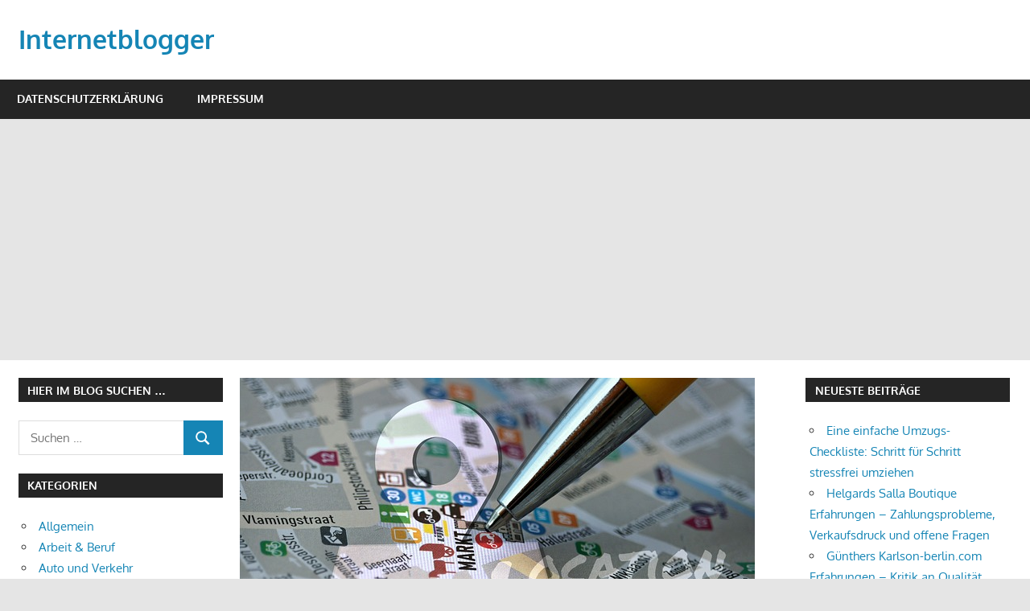

--- FILE ---
content_type: text/html; charset=UTF-8
request_url: https://internetblogger.de/2020/10/gps-tracker-fuer-e-bikes/
body_size: 23184
content:
<!DOCTYPE html>
<html lang="de">

<head>
<meta charset="UTF-8">
<meta name="viewport" content="width=device-width, initial-scale=1">
<link rel="profile" href="http://gmpg.org/xfn/11">
<link rel="pingback" href="https://internetblogger.de/xmlrpc.php">

<meta name='robots' content='index, follow, max-image-preview:large, max-snippet:-1, max-video-preview:-1' />

	<!-- This site is optimized with the Yoast SEO plugin v26.8 - https://yoast.com/product/yoast-seo-wordpress/ -->
	<title>GPS-Tracker für E-Bikes</title>
	<meta name="description" content="Hallo liebe Leser, heute geht es um den GPS-Tracker für E-Bikes. E Bikes sind unglaublich beliebt und erleichtern die umweltbewusstere Fortbewegung um ein" />
	<link rel="canonical" href="https://internetblogger.de/2020/10/gps-tracker-fuer-e-bikes/" />
	<meta property="og:locale" content="de_DE" />
	<meta property="og:type" content="article" />
	<meta property="og:title" content="GPS-Tracker für E-Bikes" />
	<meta property="og:description" content="Hallo liebe Leser, heute geht es um den GPS-Tracker für E-Bikes. E Bikes sind unglaublich beliebt und erleichtern die umweltbewusstere Fortbewegung um ein" />
	<meta property="og:url" content="https://internetblogger.de/2020/10/gps-tracker-fuer-e-bikes/" />
	<meta property="og:site_name" content="Internetblogger" />
	<meta property="article:publisher" content="https://facebook.com/AlexLiebInternetServices" />
	<meta property="article:published_time" content="2020-10-16T19:03:10+00:00" />
	<meta property="article:modified_time" content="2020-10-16T19:12:25+00:00" />
	<meta property="og:image" content="https://internetblogger.de/wp-content/uploads/2020/10/gps-lokalisieren.jpg" />
	<meta property="og:image:width" content="640" />
	<meta property="og:image:height" content="332" />
	<meta property="og:image:type" content="image/jpeg" />
	<meta name="author" content="internetblogger.de" />
	<meta name="twitter:label1" content="Verfasst von" />
	<meta name="twitter:data1" content="internetblogger.de" />
	<meta name="twitter:label2" content="Geschätzte Lesezeit" />
	<meta name="twitter:data2" content="3 Minuten" />
	<script type="application/ld+json" class="yoast-schema-graph">{"@context":"https://schema.org","@graph":[{"@type":"Article","@id":"https://internetblogger.de/2020/10/gps-tracker-fuer-e-bikes/#article","isPartOf":{"@id":"https://internetblogger.de/2020/10/gps-tracker-fuer-e-bikes/"},"author":{"name":"internetblogger.de","@id":"https://internetblogger.de/#/schema/person/4529f14d27cfe50444a026fa755dc1ca"},"headline":"GPS-Tracker für E-Bikes","datePublished":"2020-10-16T19:03:10+00:00","dateModified":"2020-10-16T19:12:25+00:00","mainEntityOfPage":{"@id":"https://internetblogger.de/2020/10/gps-tracker-fuer-e-bikes/"},"wordCount":512,"commentCount":1,"image":{"@id":"https://internetblogger.de/2020/10/gps-tracker-fuer-e-bikes/#primaryimage"},"thumbnailUrl":"https://internetblogger.de/wp-content/uploads/2020/10/gps-lokalisieren.jpg","articleSection":["Auto und Verkehr","Technik"],"inLanguage":"de","potentialAction":[{"@type":"CommentAction","name":"Comment","target":["https://internetblogger.de/2020/10/gps-tracker-fuer-e-bikes/#respond"]}]},{"@type":"WebPage","@id":"https://internetblogger.de/2020/10/gps-tracker-fuer-e-bikes/","url":"https://internetblogger.de/2020/10/gps-tracker-fuer-e-bikes/","name":"GPS-Tracker für E-Bikes","isPartOf":{"@id":"https://internetblogger.de/#website"},"primaryImageOfPage":{"@id":"https://internetblogger.de/2020/10/gps-tracker-fuer-e-bikes/#primaryimage"},"image":{"@id":"https://internetblogger.de/2020/10/gps-tracker-fuer-e-bikes/#primaryimage"},"thumbnailUrl":"https://internetblogger.de/wp-content/uploads/2020/10/gps-lokalisieren.jpg","datePublished":"2020-10-16T19:03:10+00:00","dateModified":"2020-10-16T19:12:25+00:00","author":{"@id":"https://internetblogger.de/#/schema/person/4529f14d27cfe50444a026fa755dc1ca"},"description":"Hallo liebe Leser, heute geht es um den GPS-Tracker für E-Bikes. E Bikes sind unglaublich beliebt und erleichtern die umweltbewusstere Fortbewegung um ein","breadcrumb":{"@id":"https://internetblogger.de/2020/10/gps-tracker-fuer-e-bikes/#breadcrumb"},"inLanguage":"de","potentialAction":[{"@type":"ReadAction","target":["https://internetblogger.de/2020/10/gps-tracker-fuer-e-bikes/"]}]},{"@type":"ImageObject","inLanguage":"de","@id":"https://internetblogger.de/2020/10/gps-tracker-fuer-e-bikes/#primaryimage","url":"https://internetblogger.de/wp-content/uploads/2020/10/gps-lokalisieren.jpg","contentUrl":"https://internetblogger.de/wp-content/uploads/2020/10/gps-lokalisieren.jpg","width":640,"height":332},{"@type":"BreadcrumbList","@id":"https://internetblogger.de/2020/10/gps-tracker-fuer-e-bikes/#breadcrumb","itemListElement":[{"@type":"ListItem","position":1,"name":"Home","item":"https://internetblogger.de/"},{"@type":"ListItem","position":2,"name":"Bild","item":"https://internetblogger.de/type/image/"},{"@type":"ListItem","position":3,"name":"GPS-Tracker für E-Bikes"}]},{"@type":"WebSite","@id":"https://internetblogger.de/#website","url":"https://internetblogger.de/","name":"Internetblogger","description":"Bloggen im Internet","potentialAction":[{"@type":"SearchAction","target":{"@type":"EntryPoint","urlTemplate":"https://internetblogger.de/?s={search_term_string}"},"query-input":{"@type":"PropertyValueSpecification","valueRequired":true,"valueName":"search_term_string"}}],"inLanguage":"de"},{"@type":"Person","@id":"https://internetblogger.de/#/schema/person/4529f14d27cfe50444a026fa755dc1ca","name":"internetblogger.de","description":"Flügel-Falter Internetwerbung Lothar Flügel-Falter Am Plan 8 09380 Thalheim 00491636829100 www.fluegel-falter.de lothar@fluegel-falter.de USt-ID-Nr.: DE 272665902"}]}</script>
	<!-- / Yoast SEO plugin. -->


<link rel="alternate" type="application/rss+xml" title="Internetblogger &raquo; Feed" href="https://internetblogger.de/feed/" />
<link rel="alternate" type="application/rss+xml" title="Internetblogger &raquo; Kommentar-Feed" href="https://internetblogger.de/comments/feed/" />
<link rel="alternate" type="application/rss+xml" title="Internetblogger &raquo; GPS-Tracker für E-Bikes-Kommentar-Feed" href="https://internetblogger.de/2020/10/gps-tracker-fuer-e-bikes/feed/" />
<link rel="alternate" title="oEmbed (JSON)" type="application/json+oembed" href="https://internetblogger.de/wp-json/oembed/1.0/embed?url=https%3A%2F%2Finternetblogger.de%2F2020%2F10%2Fgps-tracker-fuer-e-bikes%2F" />
<link rel="alternate" title="oEmbed (XML)" type="text/xml+oembed" href="https://internetblogger.de/wp-json/oembed/1.0/embed?url=https%3A%2F%2Finternetblogger.de%2F2020%2F10%2Fgps-tracker-fuer-e-bikes%2F&#038;format=xml" />
<style id='wp-img-auto-sizes-contain-inline-css' type='text/css'>
img:is([sizes=auto i],[sizes^="auto," i]){contain-intrinsic-size:3000px 1500px}
/*# sourceURL=wp-img-auto-sizes-contain-inline-css */
</style>
<link rel='stylesheet' id='gambit-theme-fonts-css' href='https://internetblogger.de/wp-content/fonts/381836266f002fe172df38223808e764.css?ver=20201110' type='text/css' media='all' />
<style id='wp-emoji-styles-inline-css' type='text/css'>

	img.wp-smiley, img.emoji {
		display: inline !important;
		border: none !important;
		box-shadow: none !important;
		height: 1em !important;
		width: 1em !important;
		margin: 0 0.07em !important;
		vertical-align: -0.1em !important;
		background: none !important;
		padding: 0 !important;
	}
/*# sourceURL=wp-emoji-styles-inline-css */
</style>
<style id='wp-block-library-inline-css' type='text/css'>
:root{--wp-block-synced-color:#7a00df;--wp-block-synced-color--rgb:122,0,223;--wp-bound-block-color:var(--wp-block-synced-color);--wp-editor-canvas-background:#ddd;--wp-admin-theme-color:#007cba;--wp-admin-theme-color--rgb:0,124,186;--wp-admin-theme-color-darker-10:#006ba1;--wp-admin-theme-color-darker-10--rgb:0,107,160.5;--wp-admin-theme-color-darker-20:#005a87;--wp-admin-theme-color-darker-20--rgb:0,90,135;--wp-admin-border-width-focus:2px}@media (min-resolution:192dpi){:root{--wp-admin-border-width-focus:1.5px}}.wp-element-button{cursor:pointer}:root .has-very-light-gray-background-color{background-color:#eee}:root .has-very-dark-gray-background-color{background-color:#313131}:root .has-very-light-gray-color{color:#eee}:root .has-very-dark-gray-color{color:#313131}:root .has-vivid-green-cyan-to-vivid-cyan-blue-gradient-background{background:linear-gradient(135deg,#00d084,#0693e3)}:root .has-purple-crush-gradient-background{background:linear-gradient(135deg,#34e2e4,#4721fb 50%,#ab1dfe)}:root .has-hazy-dawn-gradient-background{background:linear-gradient(135deg,#faaca8,#dad0ec)}:root .has-subdued-olive-gradient-background{background:linear-gradient(135deg,#fafae1,#67a671)}:root .has-atomic-cream-gradient-background{background:linear-gradient(135deg,#fdd79a,#004a59)}:root .has-nightshade-gradient-background{background:linear-gradient(135deg,#330968,#31cdcf)}:root .has-midnight-gradient-background{background:linear-gradient(135deg,#020381,#2874fc)}:root{--wp--preset--font-size--normal:16px;--wp--preset--font-size--huge:42px}.has-regular-font-size{font-size:1em}.has-larger-font-size{font-size:2.625em}.has-normal-font-size{font-size:var(--wp--preset--font-size--normal)}.has-huge-font-size{font-size:var(--wp--preset--font-size--huge)}.has-text-align-center{text-align:center}.has-text-align-left{text-align:left}.has-text-align-right{text-align:right}.has-fit-text{white-space:nowrap!important}#end-resizable-editor-section{display:none}.aligncenter{clear:both}.items-justified-left{justify-content:flex-start}.items-justified-center{justify-content:center}.items-justified-right{justify-content:flex-end}.items-justified-space-between{justify-content:space-between}.screen-reader-text{border:0;clip-path:inset(50%);height:1px;margin:-1px;overflow:hidden;padding:0;position:absolute;width:1px;word-wrap:normal!important}.screen-reader-text:focus{background-color:#ddd;clip-path:none;color:#444;display:block;font-size:1em;height:auto;left:5px;line-height:normal;padding:15px 23px 14px;text-decoration:none;top:5px;width:auto;z-index:100000}html :where(.has-border-color){border-style:solid}html :where([style*=border-top-color]){border-top-style:solid}html :where([style*=border-right-color]){border-right-style:solid}html :where([style*=border-bottom-color]){border-bottom-style:solid}html :where([style*=border-left-color]){border-left-style:solid}html :where([style*=border-width]){border-style:solid}html :where([style*=border-top-width]){border-top-style:solid}html :where([style*=border-right-width]){border-right-style:solid}html :where([style*=border-bottom-width]){border-bottom-style:solid}html :where([style*=border-left-width]){border-left-style:solid}html :where(img[class*=wp-image-]){height:auto;max-width:100%}:where(figure){margin:0 0 1em}html :where(.is-position-sticky){--wp-admin--admin-bar--position-offset:var(--wp-admin--admin-bar--height,0px)}@media screen and (max-width:600px){html :where(.is-position-sticky){--wp-admin--admin-bar--position-offset:0px}}

/*# sourceURL=wp-block-library-inline-css */
</style><style id='global-styles-inline-css' type='text/css'>
:root{--wp--preset--aspect-ratio--square: 1;--wp--preset--aspect-ratio--4-3: 4/3;--wp--preset--aspect-ratio--3-4: 3/4;--wp--preset--aspect-ratio--3-2: 3/2;--wp--preset--aspect-ratio--2-3: 2/3;--wp--preset--aspect-ratio--16-9: 16/9;--wp--preset--aspect-ratio--9-16: 9/16;--wp--preset--color--black: #000000;--wp--preset--color--cyan-bluish-gray: #abb8c3;--wp--preset--color--white: #ffffff;--wp--preset--color--pale-pink: #f78da7;--wp--preset--color--vivid-red: #cf2e2e;--wp--preset--color--luminous-vivid-orange: #ff6900;--wp--preset--color--luminous-vivid-amber: #fcb900;--wp--preset--color--light-green-cyan: #7bdcb5;--wp--preset--color--vivid-green-cyan: #00d084;--wp--preset--color--pale-cyan-blue: #8ed1fc;--wp--preset--color--vivid-cyan-blue: #0693e3;--wp--preset--color--vivid-purple: #9b51e0;--wp--preset--color--primary: #1585b5;--wp--preset--color--secondary: #006c9c;--wp--preset--color--tertiary: #005282;--wp--preset--color--accent: #b52315;--wp--preset--color--highlight: #15b545;--wp--preset--color--light-gray: #e5e5e5;--wp--preset--color--gray: #999999;--wp--preset--color--dark-gray: #252525;--wp--preset--gradient--vivid-cyan-blue-to-vivid-purple: linear-gradient(135deg,rgb(6,147,227) 0%,rgb(155,81,224) 100%);--wp--preset--gradient--light-green-cyan-to-vivid-green-cyan: linear-gradient(135deg,rgb(122,220,180) 0%,rgb(0,208,130) 100%);--wp--preset--gradient--luminous-vivid-amber-to-luminous-vivid-orange: linear-gradient(135deg,rgb(252,185,0) 0%,rgb(255,105,0) 100%);--wp--preset--gradient--luminous-vivid-orange-to-vivid-red: linear-gradient(135deg,rgb(255,105,0) 0%,rgb(207,46,46) 100%);--wp--preset--gradient--very-light-gray-to-cyan-bluish-gray: linear-gradient(135deg,rgb(238,238,238) 0%,rgb(169,184,195) 100%);--wp--preset--gradient--cool-to-warm-spectrum: linear-gradient(135deg,rgb(74,234,220) 0%,rgb(151,120,209) 20%,rgb(207,42,186) 40%,rgb(238,44,130) 60%,rgb(251,105,98) 80%,rgb(254,248,76) 100%);--wp--preset--gradient--blush-light-purple: linear-gradient(135deg,rgb(255,206,236) 0%,rgb(152,150,240) 100%);--wp--preset--gradient--blush-bordeaux: linear-gradient(135deg,rgb(254,205,165) 0%,rgb(254,45,45) 50%,rgb(107,0,62) 100%);--wp--preset--gradient--luminous-dusk: linear-gradient(135deg,rgb(255,203,112) 0%,rgb(199,81,192) 50%,rgb(65,88,208) 100%);--wp--preset--gradient--pale-ocean: linear-gradient(135deg,rgb(255,245,203) 0%,rgb(182,227,212) 50%,rgb(51,167,181) 100%);--wp--preset--gradient--electric-grass: linear-gradient(135deg,rgb(202,248,128) 0%,rgb(113,206,126) 100%);--wp--preset--gradient--midnight: linear-gradient(135deg,rgb(2,3,129) 0%,rgb(40,116,252) 100%);--wp--preset--font-size--small: 13px;--wp--preset--font-size--medium: 20px;--wp--preset--font-size--large: 36px;--wp--preset--font-size--x-large: 42px;--wp--preset--spacing--20: 0.44rem;--wp--preset--spacing--30: 0.67rem;--wp--preset--spacing--40: 1rem;--wp--preset--spacing--50: 1.5rem;--wp--preset--spacing--60: 2.25rem;--wp--preset--spacing--70: 3.38rem;--wp--preset--spacing--80: 5.06rem;--wp--preset--shadow--natural: 6px 6px 9px rgba(0, 0, 0, 0.2);--wp--preset--shadow--deep: 12px 12px 50px rgba(0, 0, 0, 0.4);--wp--preset--shadow--sharp: 6px 6px 0px rgba(0, 0, 0, 0.2);--wp--preset--shadow--outlined: 6px 6px 0px -3px rgb(255, 255, 255), 6px 6px rgb(0, 0, 0);--wp--preset--shadow--crisp: 6px 6px 0px rgb(0, 0, 0);}:where(.is-layout-flex){gap: 0.5em;}:where(.is-layout-grid){gap: 0.5em;}body .is-layout-flex{display: flex;}.is-layout-flex{flex-wrap: wrap;align-items: center;}.is-layout-flex > :is(*, div){margin: 0;}body .is-layout-grid{display: grid;}.is-layout-grid > :is(*, div){margin: 0;}:where(.wp-block-columns.is-layout-flex){gap: 2em;}:where(.wp-block-columns.is-layout-grid){gap: 2em;}:where(.wp-block-post-template.is-layout-flex){gap: 1.25em;}:where(.wp-block-post-template.is-layout-grid){gap: 1.25em;}.has-black-color{color: var(--wp--preset--color--black) !important;}.has-cyan-bluish-gray-color{color: var(--wp--preset--color--cyan-bluish-gray) !important;}.has-white-color{color: var(--wp--preset--color--white) !important;}.has-pale-pink-color{color: var(--wp--preset--color--pale-pink) !important;}.has-vivid-red-color{color: var(--wp--preset--color--vivid-red) !important;}.has-luminous-vivid-orange-color{color: var(--wp--preset--color--luminous-vivid-orange) !important;}.has-luminous-vivid-amber-color{color: var(--wp--preset--color--luminous-vivid-amber) !important;}.has-light-green-cyan-color{color: var(--wp--preset--color--light-green-cyan) !important;}.has-vivid-green-cyan-color{color: var(--wp--preset--color--vivid-green-cyan) !important;}.has-pale-cyan-blue-color{color: var(--wp--preset--color--pale-cyan-blue) !important;}.has-vivid-cyan-blue-color{color: var(--wp--preset--color--vivid-cyan-blue) !important;}.has-vivid-purple-color{color: var(--wp--preset--color--vivid-purple) !important;}.has-black-background-color{background-color: var(--wp--preset--color--black) !important;}.has-cyan-bluish-gray-background-color{background-color: var(--wp--preset--color--cyan-bluish-gray) !important;}.has-white-background-color{background-color: var(--wp--preset--color--white) !important;}.has-pale-pink-background-color{background-color: var(--wp--preset--color--pale-pink) !important;}.has-vivid-red-background-color{background-color: var(--wp--preset--color--vivid-red) !important;}.has-luminous-vivid-orange-background-color{background-color: var(--wp--preset--color--luminous-vivid-orange) !important;}.has-luminous-vivid-amber-background-color{background-color: var(--wp--preset--color--luminous-vivid-amber) !important;}.has-light-green-cyan-background-color{background-color: var(--wp--preset--color--light-green-cyan) !important;}.has-vivid-green-cyan-background-color{background-color: var(--wp--preset--color--vivid-green-cyan) !important;}.has-pale-cyan-blue-background-color{background-color: var(--wp--preset--color--pale-cyan-blue) !important;}.has-vivid-cyan-blue-background-color{background-color: var(--wp--preset--color--vivid-cyan-blue) !important;}.has-vivid-purple-background-color{background-color: var(--wp--preset--color--vivid-purple) !important;}.has-black-border-color{border-color: var(--wp--preset--color--black) !important;}.has-cyan-bluish-gray-border-color{border-color: var(--wp--preset--color--cyan-bluish-gray) !important;}.has-white-border-color{border-color: var(--wp--preset--color--white) !important;}.has-pale-pink-border-color{border-color: var(--wp--preset--color--pale-pink) !important;}.has-vivid-red-border-color{border-color: var(--wp--preset--color--vivid-red) !important;}.has-luminous-vivid-orange-border-color{border-color: var(--wp--preset--color--luminous-vivid-orange) !important;}.has-luminous-vivid-amber-border-color{border-color: var(--wp--preset--color--luminous-vivid-amber) !important;}.has-light-green-cyan-border-color{border-color: var(--wp--preset--color--light-green-cyan) !important;}.has-vivid-green-cyan-border-color{border-color: var(--wp--preset--color--vivid-green-cyan) !important;}.has-pale-cyan-blue-border-color{border-color: var(--wp--preset--color--pale-cyan-blue) !important;}.has-vivid-cyan-blue-border-color{border-color: var(--wp--preset--color--vivid-cyan-blue) !important;}.has-vivid-purple-border-color{border-color: var(--wp--preset--color--vivid-purple) !important;}.has-vivid-cyan-blue-to-vivid-purple-gradient-background{background: var(--wp--preset--gradient--vivid-cyan-blue-to-vivid-purple) !important;}.has-light-green-cyan-to-vivid-green-cyan-gradient-background{background: var(--wp--preset--gradient--light-green-cyan-to-vivid-green-cyan) !important;}.has-luminous-vivid-amber-to-luminous-vivid-orange-gradient-background{background: var(--wp--preset--gradient--luminous-vivid-amber-to-luminous-vivid-orange) !important;}.has-luminous-vivid-orange-to-vivid-red-gradient-background{background: var(--wp--preset--gradient--luminous-vivid-orange-to-vivid-red) !important;}.has-very-light-gray-to-cyan-bluish-gray-gradient-background{background: var(--wp--preset--gradient--very-light-gray-to-cyan-bluish-gray) !important;}.has-cool-to-warm-spectrum-gradient-background{background: var(--wp--preset--gradient--cool-to-warm-spectrum) !important;}.has-blush-light-purple-gradient-background{background: var(--wp--preset--gradient--blush-light-purple) !important;}.has-blush-bordeaux-gradient-background{background: var(--wp--preset--gradient--blush-bordeaux) !important;}.has-luminous-dusk-gradient-background{background: var(--wp--preset--gradient--luminous-dusk) !important;}.has-pale-ocean-gradient-background{background: var(--wp--preset--gradient--pale-ocean) !important;}.has-electric-grass-gradient-background{background: var(--wp--preset--gradient--electric-grass) !important;}.has-midnight-gradient-background{background: var(--wp--preset--gradient--midnight) !important;}.has-small-font-size{font-size: var(--wp--preset--font-size--small) !important;}.has-medium-font-size{font-size: var(--wp--preset--font-size--medium) !important;}.has-large-font-size{font-size: var(--wp--preset--font-size--large) !important;}.has-x-large-font-size{font-size: var(--wp--preset--font-size--x-large) !important;}
/*# sourceURL=global-styles-inline-css */
</style>

<style id='classic-theme-styles-inline-css' type='text/css'>
/*! This file is auto-generated */
.wp-block-button__link{color:#fff;background-color:#32373c;border-radius:9999px;box-shadow:none;text-decoration:none;padding:calc(.667em + 2px) calc(1.333em + 2px);font-size:1.125em}.wp-block-file__button{background:#32373c;color:#fff;text-decoration:none}
/*# sourceURL=/wp-includes/css/classic-themes.min.css */
</style>
<link rel='stylesheet' id='titan-adminbar-styles-css' href='https://internetblogger.de/wp-content/plugins/anti-spam/assets/css/admin-bar.css?ver=7.4.0' type='text/css' media='all' />
<link rel='stylesheet' id='widgetopts-styles-css' href='https://internetblogger.de/wp-content/plugins/widget-options/assets/css/widget-options.css?ver=4.1.3' type='text/css' media='all' />
<link rel='stylesheet' id='ez-toc-css' href='https://internetblogger.de/wp-content/plugins/easy-table-of-contents/assets/css/screen.min.css?ver=2.0.80' type='text/css' media='all' />
<style id='ez-toc-inline-css' type='text/css'>
div#ez-toc-container .ez-toc-title {font-size: 120%;}div#ez-toc-container .ez-toc-title {font-weight: 500;}div#ez-toc-container ul li , div#ez-toc-container ul li a {font-size: 95%;}div#ez-toc-container ul li , div#ez-toc-container ul li a {font-weight: 500;}div#ez-toc-container nav ul ul li {font-size: 90%;}.ez-toc-box-title {font-weight: bold; margin-bottom: 10px; text-align: center; text-transform: uppercase; letter-spacing: 1px; color: #666; padding-bottom: 5px;position:absolute;top:-4%;left:5%;background-color: inherit;transition: top 0.3s ease;}.ez-toc-box-title.toc-closed {top:-25%;}
.ez-toc-container-direction {direction: ltr;}.ez-toc-counter ul{counter-reset: item ;}.ez-toc-counter nav ul li a::before {content: counters(item, '.', decimal) '. ';display: inline-block;counter-increment: item;flex-grow: 0;flex-shrink: 0;margin-right: .2em; float: left; }.ez-toc-widget-direction {direction: ltr;}.ez-toc-widget-container ul{counter-reset: item ;}.ez-toc-widget-container nav ul li a::before {content: counters(item, '.', decimal) '. ';display: inline-block;counter-increment: item;flex-grow: 0;flex-shrink: 0;margin-right: .2em; float: left; }
/*# sourceURL=ez-toc-inline-css */
</style>
<link rel='stylesheet' id='gambit-stylesheet-css' href='https://internetblogger.de/wp-content/themes/gambit/style.css?ver=2.1.2' type='text/css' media='all' />
<style id='gambit-stylesheet-inline-css' type='text/css'>
.site-description { position: absolute; clip: rect(1px, 1px, 1px, 1px); width: 1px; height: 1px; overflow: hidden; }
/*# sourceURL=gambit-stylesheet-inline-css */
</style>
<link rel='stylesheet' id='gambit-safari-flexbox-fixes-css' href='https://internetblogger.de/wp-content/themes/gambit/assets/css/safari-flexbox-fixes.css?ver=20210115' type='text/css' media='all' />
<style id='rocket-lazyload-inline-css' type='text/css'>
.rll-youtube-player{position:relative;padding-bottom:56.23%;height:0;overflow:hidden;max-width:100%;}.rll-youtube-player:focus-within{outline: 2px solid currentColor;outline-offset: 5px;}.rll-youtube-player iframe{position:absolute;top:0;left:0;width:100%;height:100%;z-index:100;background:0 0}.rll-youtube-player img{bottom:0;display:block;left:0;margin:auto;max-width:100%;width:100%;position:absolute;right:0;top:0;border:none;height:auto;-webkit-transition:.4s all;-moz-transition:.4s all;transition:.4s all}.rll-youtube-player img:hover{-webkit-filter:brightness(75%)}.rll-youtube-player .play{height:100%;width:100%;left:0;top:0;position:absolute;background:url(https://internetblogger.de/wp-content/plugins/rocket-lazy-load/assets/img/youtube.png) no-repeat center;background-color: transparent !important;cursor:pointer;border:none;}.wp-embed-responsive .wp-has-aspect-ratio .rll-youtube-player{position:absolute;padding-bottom:0;width:100%;height:100%;top:0;bottom:0;left:0;right:0}
/*# sourceURL=rocket-lazyload-inline-css */
</style>
<script type="text/javascript" src="https://internetblogger.de/wp-includes/js/jquery/jquery.min.js?ver=3.7.1" id="jquery-core-js"></script>
<script type="text/javascript" src="https://internetblogger.de/wp-includes/js/jquery/jquery-migrate.min.js?ver=3.4.1" id="jquery-migrate-js"></script>
<script type="text/javascript" src="https://internetblogger.de/wp-content/themes/gambit/assets/js/svgxuse.min.js?ver=1.2.6" id="svgxuse-js"></script>
<link rel="https://api.w.org/" href="https://internetblogger.de/wp-json/" /><link rel="alternate" title="JSON" type="application/json" href="https://internetblogger.de/wp-json/wp/v2/posts/33983" /><link rel="EditURI" type="application/rsd+xml" title="RSD" href="https://internetblogger.de/xmlrpc.php?rsd" />
<meta name="generator" content="WordPress 6.9" />
<link rel='shortlink' href='https://internetblogger.de/?p=33983' />
<!-- HFCM by 99 Robots - Snippet # 1: Adsense -->
<script async src="https://pagead2.googlesyndication.com/pagead/js/adsbygoogle.js?client=ca-pub-3550436326421795"
     crossorigin="anonymous"></script>
<!-- /end HFCM by 99 Robots -->
<style type="text/css">.recentcomments a{display:inline !important;padding:0 !important;margin:0 !important;}</style><link rel="icon" href="https://internetblogger.de/wp-content/uploads/2019/08/cropped-bitcoin-revolution-artikel-internetblogger-de-32x32.jpg" sizes="32x32" />
<link rel="icon" href="https://internetblogger.de/wp-content/uploads/2019/08/cropped-bitcoin-revolution-artikel-internetblogger-de-192x192.jpg" sizes="192x192" />
<link rel="apple-touch-icon" href="https://internetblogger.de/wp-content/uploads/2019/08/cropped-bitcoin-revolution-artikel-internetblogger-de-180x180.jpg" />
<meta name="msapplication-TileImage" content="https://internetblogger.de/wp-content/uploads/2019/08/cropped-bitcoin-revolution-artikel-internetblogger-de-270x270.jpg" />
<noscript><style id="rocket-lazyload-nojs-css">.rll-youtube-player, [data-lazy-src]{display:none !important;}</style></noscript></head>

<body class="wp-singular post-template-default single single-post postid-33983 single-format-image wp-embed-responsive wp-theme-gambit content-center">

	
	<div id="page" class="hfeed site">

		<a class="skip-link screen-reader-text" href="#content">Zum Inhalt springen</a>

				
		<header id="masthead" class="site-header clearfix" role="banner">

			<div class="header-main container clearfix">

				<div id="logo" class="site-branding clearfix">

										
			<p class="site-title"><a href="https://internetblogger.de/" rel="home">Internetblogger</a></p>

								
			<p class="site-description">Bloggen im Internet</p>

			
				</div><!-- .site-branding -->

				<div class="header-widgets clearfix">

					
				</div><!-- .header-widgets -->

			</div><!-- .header-main -->

			

	<div id="main-navigation-wrap" class="primary-navigation-wrap">

		<button class="primary-menu-toggle menu-toggle" aria-controls="primary-menu" aria-expanded="false" >
			<svg class="icon icon-menu" aria-hidden="true" role="img"> <use xlink:href="https://internetblogger.de/wp-content/themes/gambit/assets/icons/genericons-neue.svg#menu"></use> </svg><svg class="icon icon-close" aria-hidden="true" role="img"> <use xlink:href="https://internetblogger.de/wp-content/themes/gambit/assets/icons/genericons-neue.svg#close"></use> </svg>			<span class="menu-toggle-text">Navigation</span>
		</button>

		<div class="primary-navigation">

			<nav id="site-navigation" class="main-navigation" role="navigation"  aria-label="Primäres Menü">

				<ul id="primary-menu" class="menu"><li id="menu-item-36556" class="menu-item menu-item-type-post_type menu-item-object-page menu-item-privacy-policy menu-item-36556"><a rel="privacy-policy" href="https://internetblogger.de/datenschutzerklaerung/">Datenschutzerklärung</a></li>
<li id="menu-item-36557" class="menu-item menu-item-type-post_type menu-item-object-page menu-item-36557"><a href="https://internetblogger.de/impressum/">Impressum</a></li>
</ul>			</nav><!-- #site-navigation -->

		</div><!-- .primary-navigation -->

	</div>



		</header><!-- #masthead -->

		
		<div id="content-wrap" class="site-content-wrap clearfix">

			
			
			<div id="content" class="site-content container clearfix">

	<section id="primary" class="content-area">
		<main id="main" class="site-main" role="main">

		
<article id="post-33983" class="post-33983 post type-post status-publish format-image has-post-thumbnail hentry category-auto-und-verkehr category-technik-2 post_format-post-format-image">

	<img width="640" height="332" src="data:image/svg+xml,%3Csvg%20xmlns='http://www.w3.org/2000/svg'%20viewBox='0%200%20640%20332'%3E%3C/svg%3E" class="attachment-post-thumbnail size-post-thumbnail wp-post-image" alt="" decoding="async" fetchpriority="high" data-lazy-srcset="https://internetblogger.de/wp-content/uploads/2020/10/gps-lokalisieren.jpg 640w, https://internetblogger.de/wp-content/uploads/2020/10/gps-lokalisieren-300x156.jpg 300w" data-lazy-sizes="(max-width: 640px) 100vw, 640px" data-lazy-src="https://internetblogger.de/wp-content/uploads/2020/10/gps-lokalisieren.jpg" /><noscript><img width="640" height="332" src="https://internetblogger.de/wp-content/uploads/2020/10/gps-lokalisieren.jpg" class="attachment-post-thumbnail size-post-thumbnail wp-post-image" alt="" decoding="async" fetchpriority="high" srcset="https://internetblogger.de/wp-content/uploads/2020/10/gps-lokalisieren.jpg 640w, https://internetblogger.de/wp-content/uploads/2020/10/gps-lokalisieren-300x156.jpg 300w" sizes="(max-width: 640px) 100vw, 640px" /></noscript>
	<header class="entry-header">

		<h1 class="entry-title">GPS-Tracker für E-Bikes</h1>
		<div class="entry-meta"><span class="meta-date"><svg class="icon icon-standard" aria-hidden="true" role="img"> <use xlink:href="https://internetblogger.de/wp-content/themes/gambit/assets/icons/genericons-neue.svg#standard"></use> </svg><a href="https://internetblogger.de/2020/10/gps-tracker-fuer-e-bikes/" title="9:03 p.m." rel="bookmark"><time class="entry-date published updated" datetime="2020-10-16T21:03:10+02:00">Oktober 16, 2020</time></a></span><span class="meta-author"> <svg class="icon icon-user" aria-hidden="true" role="img"> <use xlink:href="https://internetblogger.de/wp-content/themes/gambit/assets/icons/genericons-neue.svg#user"></use> </svg><span class="author vcard"><a class="url fn n" href="https://internetblogger.de/author/fa94e378860b75cdef353a0ca82e2361f6168526/" title="Alle Beiträge von internetblogger.de anzeigen" rel="author">internetblogger.de</a></span></span><span class="meta-category"> <svg class="icon icon-category" aria-hidden="true" role="img"> <use xlink:href="https://internetblogger.de/wp-content/themes/gambit/assets/icons/genericons-neue.svg#category"></use> </svg><a href="https://internetblogger.de/category/auto-und-verkehr/" rel="category tag">Auto und Verkehr</a>, <a href="https://internetblogger.de/category/technik-2/" rel="category tag">Technik</a></span></div>
	</header><!-- .entry-header -->

	<div class="entry-content clearfix">

		<p>Hallo liebe Leser,<br />
heute geht es um den GPS-Tracker für E-Bikes.<br />
<strong>E Bikes sind unglaublich beliebt und erleichtern die umweltbewusstere Fortbewegung um ein Vielfaches. Leider sind sie nicht gerade günstig in der Anschaffung und somit auch sehr ein beliebtes Ziel, wenn es um einen Diebstahl geht. Selbst mit einer guten Sicherung ist es möglich, dass das Zweirad entwendet wird und was dann? In dem Fall hilft ein GPS-Tracker für E Bikes. Klein und unsichtbar kann er dabei helfen, den Täter und das Bike schnell wiederzufinden. </strong></p>
<div id="ez-toc-container" class="ez-toc-v2_0_80 counter-hierarchy ez-toc-counter ez-toc-black ez-toc-container-direction">
<p class="ez-toc-title" style="cursor:inherit">Inhaltsverzeichnis</p>
<label for="ez-toc-cssicon-toggle-item-697440dae142a" class="ez-toc-cssicon-toggle-label"><span class=""><span class="eztoc-hide" style="display:none;">Toggle</span><span class="ez-toc-icon-toggle-span"><svg style="fill: #999;color:#999" xmlns="http://www.w3.org/2000/svg" class="list-377408" width="20px" height="20px" viewBox="0 0 24 24" fill="none"><path d="M6 6H4v2h2V6zm14 0H8v2h12V6zM4 11h2v2H4v-2zm16 0H8v2h12v-2zM4 16h2v2H4v-2zm16 0H8v2h12v-2z" fill="currentColor"></path></svg><svg style="fill: #999;color:#999" class="arrow-unsorted-368013" xmlns="http://www.w3.org/2000/svg" width="10px" height="10px" viewBox="0 0 24 24" version="1.2" baseProfile="tiny"><path d="M18.2 9.3l-6.2-6.3-6.2 6.3c-.2.2-.3.4-.3.7s.1.5.3.7c.2.2.4.3.7.3h11c.3 0 .5-.1.7-.3.2-.2.3-.5.3-.7s-.1-.5-.3-.7zM5.8 14.7l6.2 6.3 6.2-6.3c.2-.2.3-.5.3-.7s-.1-.5-.3-.7c-.2-.2-.4-.3-.7-.3h-11c-.3 0-.5.1-.7.3-.2.2-.3.5-.3.7s.1.5.3.7z"/></svg></span></span></label><input type="checkbox"  id="ez-toc-cssicon-toggle-item-697440dae142a"  aria-label="Toggle" /><nav><ul class='ez-toc-list ez-toc-list-level-1 ' ><li class='ez-toc-page-1 ez-toc-heading-level-1'><a class="ez-toc-link ez-toc-heading-1" href="#Die_Vorteile_eines_GPS-Tracker_fuer_E_Bikes" >Die Vorteile eines GPS-Tracker für E Bikes</a><ul class='ez-toc-list-level-2' ><li class='ez-toc-heading-level-2'><a class="ez-toc-link ez-toc-heading-2" href="#Fuer_wen_eignet_sich_ein_GPS-Tracker" >Für wen eignet sich ein GPS-Tracker?</a></li><li class='ez-toc-page-1 ez-toc-heading-level-2'><a class="ez-toc-link ez-toc-heading-3" href="#GPS-Tracker_mit_Sim-Karte" >GPS-Tracker mit Sim-Karte</a></li><li class='ez-toc-page-1 ez-toc-heading-level-2'><a class="ez-toc-link ez-toc-heading-4" href="#GPS-Tracker_ohne_Sim-Karte" >GPS-Tracker ohne Sim-Karte</a><ul class='ez-toc-list-level-3' ><li class='ez-toc-heading-level-3'><a class="ez-toc-link ez-toc-heading-5" href="#Zusammengefasst_%E2%80%93_GPS-Tracker_fuer_E-Bikes" >Zusammengefasst – GPS-Tracker für E-Bikes</a></li></ul></li></ul></li></ul></nav></div>
<h1><span class="ez-toc-section" id="Die_Vorteile_eines_GPS-Tracker_fuer_E_Bikes"></span>Die Vorteile eines GPS-Tracker für E Bikes<span class="ez-toc-section-end"></span></h1>
<p><img decoding="async" src="data:image/svg+xml,%3Csvg%20xmlns='http://www.w3.org/2000/svg'%20viewBox='0%200%20640%20426'%3E%3C/svg%3E" alt="" width="640" height="426" class="alignnone size-full wp-image-33986" data-lazy-srcset="https://internetblogger.de/wp-content/uploads/2020/10/e-bike.jpg 640w, https://internetblogger.de/wp-content/uploads/2020/10/e-bike-300x200.jpg 300w" data-lazy-sizes="(max-width: 640px) 100vw, 640px" data-lazy-src="https://internetblogger.de/wp-content/uploads/2020/10/e-bike.jpg" /><noscript><img decoding="async" src="https://internetblogger.de/wp-content/uploads/2020/10/e-bike.jpg" alt="" width="640" height="426" class="alignnone size-full wp-image-33986" srcset="https://internetblogger.de/wp-content/uploads/2020/10/e-bike.jpg 640w, https://internetblogger.de/wp-content/uploads/2020/10/e-bike-300x200.jpg 300w" sizes="(max-width: 640px) 100vw, 640px" /></noscript><br />
Langfinger machen vor nichts Halt, wenn sie etwas unbedingt haben wollen. Da hilft auch kein Fahrradschloss, denn die Täter sind meist auf alles vorbereitet. Womit sie aber garantiert nicht rechnen, ist ein GPS-Tracker, der quasi unsichtbar ist. Die Ortungsgeräte sind so klein, dass sie nicht am Rahmen, sondern teilweise sogar im Inneren des Bikes angebracht werden. Innerhalb des Batterieraums ziehen sie auch genau dort ihre Energie und benötigen daher keine gesonderte Stromquelle. Über eine App kann so das E Bike überall aufgespürt werden.</p>
<p>Auch andere Verstecke sind mit verschiedenen Modellen denkbar. Diese haben dann Akkulaufzeiten, die bis zu sechs Monate und länger anhalten. Es gibt also verschiedene Möglichkeiten, um den Tracker zu montieren. In jedem Fall wird er nicht gefunden, dafür aber das gestohlene Bike schnell aufgespürt.</p>
<p><em><u>Vorteile auf einen Blick: </u></em></p>
<ul>
<li><em>Verschiedene Versteckmöglichkeiten</em></li>
<li><em>Kaum sichtbar</em></li>
<li><em>Lange Akkulaufzeiten</em></li>
<li><em>Auffinden via App</em></li>
</ul>
<h2><span class="ez-toc-section" id="Fuer_wen_eignet_sich_ein_GPS-Tracker"></span>
Für wen eignet sich ein GPS-Tracker?<span class="ez-toc-section-end"></span></h2>
<p>Im Grunde für alle, die sich ein E Bike zulegen. Die Anschaffungskosten eine solchen Zweirads müssen oft erst angespart werden und sollten somit auch abgesichert werden. Über 250.000 Fahrräder wechseln ungefragt den Besitzer und das jedes Jahr. Die Aufklärungsrate ist dabei nicht einmal erwähnenswert, weshalb der eigene Schutz mit einem GPS-Tracker für E Bikes am besten ist.</p>
<h2><span class="ez-toc-section" id="GPS-Tracker_mit_Sim-Karte"></span>
GPS-Tracker mit Sim-Karte<span class="ez-toc-section-end"></span></h2>
<p>Es gibt zwei verschiedene Varianten des Trackers, wobei sich die Ausführung mit Sim-Karte immer mehr durchsetzt. Grund sind die verschiedenen Vorteile, die ein solcher Tracker bietet. Er überträgt die kompletten gespeicherten Daten direkt an das Handy. Im Gegensatz zu einem Tracker ohne Karte ist auch die direkte Ortung in Echtzeit möglich.</p>
<h2><span class="ez-toc-section" id="GPS-Tracker_ohne_Sim-Karte"></span>GPS-Tracker ohne Sim-Karte<span class="ez-toc-section-end"></span></h2>
<p>Ein Tracker ohne Sim-Karte überträgt die Daten nicht ans Smartphone. Er speichert sie intern und ist somit nur ein reiner Tracker und kein zusätzlicher Diebstahlschutz. Zur Auswertung muss er demontiert werden und mittels einer Software ausgelesen werden.</p>
<h3><span class="ez-toc-section" id="Zusammengefasst_%E2%80%93_GPS-Tracker_fuer_E-Bikes"></span>Zusammengefasst – GPS-Tracker für E-Bikes<span class="ez-toc-section-end"></span></h3>
<p>Tracker ist nicht gleich Tracker und die Unterschiede sind nicht unbeachtlich. Während die GPS-Tracker ohne eine Sim-Karte nur zum Aufzeichnen des Fahr- und Routenverhaltens sind, können die mit Karte mehr. Sie übertragen die Daten in Echtzeit an das Smartphone und decken zugleich einen Diebstahlschutz ab.</p>
<p>Wer sich also für den Kauf eines Trackers für das E Bike entscheidet, sollte darauf achten, welche Funktionen er hat. Lohnenswert ist es in jedem Fall, wenn man sich die Diebstahlrate und die Aufklärungsrate durch die Polizei ansieht.</p>

		
	</div><!-- .entry-content -->

	<footer class="entry-footer">

				
	<nav class="navigation post-navigation" aria-label="Beiträge">
		<h2 class="screen-reader-text">Beitragsnavigation</h2>
		<div class="nav-links"><div class="nav-previous"><a href="https://internetblogger.de/2020/10/das-erste-date-was-kann-man-machen/" rel="prev"><span class="screen-reader-text">Vorheriger Beitrag:</span>Das erste Date – Was kann man machen?</a></div><div class="nav-next"><a href="https://internetblogger.de/2020/10/mailify-e-mail-marketing-erfahrungen-bewertungen/" rel="next"><span class="screen-reader-text">Nächster Beitrag:</span>Mailify E-Mail-Marketing Erfahrungen Bewertungen</a></div></div>
	</nav>
	</footer><!-- .entry-footer -->

</article>

<div id="comments" class="comments-area">

	
	
		<header class="comments-header">

			<h2 class="comments-title">
				Ein Kommentar			</h2>

		</header><!-- .comment-header -->

		
		<ol class="comment-list">
					<li id="comment-459505" class="comment even thread-even depth-1">
			<article id="div-comment-459505" class="comment-body">
				<footer class="comment-meta">
					<div class="comment-author vcard">
												<b class="fn">Franz</b> <span class="says">sagt:</span>					</div><!-- .comment-author -->

					<div class="comment-metadata">
						<a href="https://internetblogger.de/2020/10/gps-tracker-fuer-e-bikes/#comment-459505"><time datetime="2020-10-25T02:57:49+01:00">Oktober 25, 2020 um 2:57 a.m. Uhr</time></a>					</div><!-- .comment-metadata -->

									</footer><!-- .comment-meta -->

				<div class="comment-content">
					<p>Hallo,</p>
<p>diesen GPS Tracker brauche ich f&uuml;r mein E-Bike, da&nbsp;ich viel herumfahre und ben&ouml;tigte Tipps von Experten. Der Google hat mir diese Blogseite empfohlen. Vielen Dank.</p>
<p>Beste Gr&uuml;&szlig;e</p>
<p>Franz</p>
				</div><!-- .comment-content -->

				<div class="reply"><a rel="nofollow" class="comment-reply-link" href="#comment-459505" data-commentid="459505" data-postid="33983" data-belowelement="div-comment-459505" data-respondelement="respond" data-replyto="Auf Franz antworten" aria-label="Auf Franz antworten">Antworten</a></div>			</article><!-- .comment-body -->
		</li><!-- #comment-## -->
		</ol><!-- .comment-list -->

		
	
	
		<div id="respond" class="comment-respond">
		<h3 id="reply-title" class="comment-reply-title"><span>Kommentar hinterlassen</span> <small><a rel="nofollow" id="cancel-comment-reply-link" href="/2020/10/gps-tracker-fuer-e-bikes/#respond" style="display:none;">Antwort abbrechen</a></small></h3><form action="https://internetblogger.de/wp-comments-post.php" method="post" id="commentform" class="comment-form"><p class="comment-notes"><span id="email-notes">Deine E-Mail-Adresse wird nicht veröffentlicht.</span> <span class="required-field-message">Erforderliche Felder sind mit <span class="required">*</span> markiert</span></p><p class="comment-form-comment"><label for="comment">Kommentar <span class="required">*</span></label> <textarea id="comment" name="comment" cols="45" rows="8" maxlength="65525" required></textarea></p><p class="comment-form-author"><label for="author">Name <span class="required">*</span></label> <input id="author" name="author" type="text" value="" size="30" maxlength="245" autocomplete="name" required /></p>
<p class="comment-form-email"><label for="email">E-Mail-Adresse <span class="required">*</span></label> <input id="email" name="email" type="email" value="" size="30" maxlength="100" aria-describedby="email-notes" autocomplete="email" required /></p>
<p class="comment-form-url"><label for="url">Website</label> <input id="url" name="url" type="url" value="" size="30" maxlength="200" autocomplete="url" /></p>
<p class="form-submit"><input name="submit" type="submit" id="submit" class="submit" value="Kommentar abschicken" /> <input type='hidden' name='comment_post_ID' value='33983' id='comment_post_ID' />
<input type='hidden' name='comment_parent' id='comment_parent' value='0' />
</p><!-- Anti-spam plugin wordpress.org/plugins/anti-spam/ --><div class="wantispam-required-fields"><input type="hidden" name="wantispam_t" class="wantispam-control wantispam-control-t" value="1769226458" /><div class="wantispam-group wantispam-group-q" style="clear: both;">
					<label>Current ye@r <span class="required">*</span></label>
					<input type="hidden" name="wantispam_a" class="wantispam-control wantispam-control-a" value="2026" />
					<input type="text" name="wantispam_q" class="wantispam-control wantispam-control-q" value="7.4.0" autocomplete="off" />
				  </div>
<div class="wantispam-group wantispam-group-e" style="display: none;">
					<label>Leave this field empty</label>
					<input type="text" name="wantispam_e_email_url_website" class="wantispam-control wantispam-control-e" value="" autocomplete="off" />
				  </div>
</div><!--\End Anti-spam plugin --></form>	</div><!-- #respond -->
	
</div><!-- #comments -->

		</main><!-- #main -->
	</section><!-- #primary -->

		<section id="secondary" class="main-sidebar widget-area clearfix" role="complementary">

		<aside id="search-6" class="widget widget_search clearfix"><div class="widget-header"><h3 class="widget-title">Hier im Blog suchen &#8230;</h3></div>
<form role="search" method="get" class="search-form" action="https://internetblogger.de/">
	<label>
		<span class="screen-reader-text">Suchen nach:</span>
		<input type="search" class="search-field"
			placeholder="Suchen …"
			value="" name="s"
			title="Suchen nach:" />
	</label>
	<button type="submit" class="search-submit">
		<svg class="icon icon-search" aria-hidden="true" role="img"> <use xlink:href="https://internetblogger.de/wp-content/themes/gambit/assets/icons/genericons-neue.svg#search"></use> </svg>		<span class="screen-reader-text">Suchen</span>
	</button>
</form>
</aside><aside id="categories-7" class="widget widget_categories clearfix"><div class="widget-header"><h3 class="widget-title">Kategorien</h3></div>
			<ul>
					<li class="cat-item cat-item-1"><a href="https://internetblogger.de/category/allgemein-kategorie/">Allgemein</a>
</li>
	<li class="cat-item cat-item-2109"><a href="https://internetblogger.de/category/arbeit-beruf/">Arbeit &amp; Beruf</a>
</li>
	<li class="cat-item cat-item-2132"><a href="https://internetblogger.de/category/auto-und-verkehr/">Auto und Verkehr</a>
</li>
	<li class="cat-item cat-item-11"><a href="https://internetblogger.de/category/blogosphaere/">Blogosphaere</a>
</li>
	<li class="cat-item cat-item-2075"><a href="https://internetblogger.de/category/business/">Business</a>
</li>
	<li class="cat-item cat-item-2133"><a href="https://internetblogger.de/category/computer/">Computer</a>
</li>
	<li class="cat-item cat-item-1371"><a href="https://internetblogger.de/category/confluence-server/">Confluence Server</a>
</li>
	<li class="cat-item cat-item-2220"><a href="https://internetblogger.de/category/e-bikes/">E-Bikes</a>
</li>
	<li class="cat-item cat-item-1924"><a href="https://internetblogger.de/category/ecommerce/">eCommerce</a>
</li>
	<li class="cat-item cat-item-2214"><a href="https://internetblogger.de/category/energie/">Energie</a>
</li>
	<li class="cat-item cat-item-2095"><a href="https://internetblogger.de/category/erfahrungsberichte/">Erfahrungsberichte</a>
</li>
	<li class="cat-item cat-item-2107"><a href="https://internetblogger.de/category/ernaehrung/">Ernährung</a>
</li>
	<li class="cat-item cat-item-2215"><a href="https://internetblogger.de/category/esoterik-forum/">Esoterik Forum</a>
</li>
	<li class="cat-item cat-item-2136"><a href="https://internetblogger.de/category/familie-und-kinder/">Familie und Kinder</a>
</li>
	<li class="cat-item cat-item-2127"><a href="https://internetblogger.de/category/filme-und-serien/">Filme und Serien</a>
</li>
	<li class="cat-item cat-item-310"><a href="https://internetblogger.de/category/foto/">Foto</a>
</li>
	<li class="cat-item cat-item-2131"><a href="https://internetblogger.de/category/frage-antwort-portal/">Frage Antwort Portal</a>
</li>
	<li class="cat-item cat-item-2151"><a href="https://internetblogger.de/category/freizeit-und-hobby/">Freizeit und Hobby</a>
</li>
	<li class="cat-item cat-item-2224"><a href="https://internetblogger.de/category/fuer-sammler/">Für Sammler</a>
</li>
	<li class="cat-item cat-item-2114"><a href="https://internetblogger.de/category/fussball/">Fußball</a>
<ul class='children'>
	<li class="cat-item cat-item-2115"><a href="https://internetblogger.de/category/fussball/fc-erzgebirge-aue/">FC Erzgebirge Aue</a>
</li>
</ul>
</li>
	<li class="cat-item cat-item-2078"><a href="https://internetblogger.de/category/geld-und-finanzen/">Geld und Finanzen</a>
<ul class='children'>
	<li class="cat-item cat-item-2149"><a href="https://internetblogger.de/category/geld-und-finanzen/immobilien/">Immobilien</a>
</li>
	<li class="cat-item cat-item-2110"><a href="https://internetblogger.de/category/geld-und-finanzen/kryptowaehrungen/">Kryptowährungen</a>
	<ul class='children'>
	<li class="cat-item cat-item-2135"><a href="https://internetblogger.de/category/geld-und-finanzen/kryptowaehrungen/bitcoin/">Bitcoin</a>
</li>
	<li class="cat-item cat-item-2111"><a href="https://internetblogger.de/category/geld-und-finanzen/kryptowaehrungen/ripple/">Ripple</a>
</li>
	</ul>
</li>
	<li class="cat-item cat-item-2213"><a href="https://internetblogger.de/category/geld-und-finanzen/rohstoffe/">Rohstoffe</a>
</li>
</ul>
</li>
	<li class="cat-item cat-item-2081"><a href="https://internetblogger.de/category/geschenke/">Geschenke</a>
</li>
	<li class="cat-item cat-item-2108"><a href="https://internetblogger.de/category/gesundheit/">Gesundheit</a>
</li>
	<li class="cat-item cat-item-2083"><a href="https://internetblogger.de/category/haus-und-garten/">Haus und Garten</a>
</li>
	<li class="cat-item cat-item-2141"><a href="https://internetblogger.de/category/industrie/">Industrie</a>
</li>
	<li class="cat-item cat-item-83"><a href="https://internetblogger.de/category/internet/">Internet</a>
</li>
	<li class="cat-item cat-item-2206"><a href="https://internetblogger.de/category/kosmetik/">Kosmetik</a>
</li>
	<li class="cat-item cat-item-2140"><a href="https://internetblogger.de/category/kredite/">Kredite</a>
</li>
	<li class="cat-item cat-item-2116"><a href="https://internetblogger.de/category/liebe-und-partnerschaft/">Liebe und Partnerschaft</a>
</li>
	<li class="cat-item cat-item-2015"><a href="https://internetblogger.de/category/lifestyle/">Lifestyle und Mode</a>
</li>
	<li class="cat-item cat-item-1538"><a href="https://internetblogger.de/category/linux-centos-7/">Linux &#8211; CentOS 7</a>
</li>
	<li class="cat-item cat-item-2186"><a href="https://internetblogger.de/category/marketing-werbung/">Marketing &amp; Werbung</a>
</li>
	<li class="cat-item cat-item-2218"><a href="https://internetblogger.de/category/mein-android-hilfe-forum/">Mein Android Hilfe Forum</a>
</li>
	<li class="cat-item cat-item-2119"><a href="https://internetblogger.de/category/moebel/">Möbel</a>
</li>
	<li class="cat-item cat-item-2126"><a href="https://internetblogger.de/category/musik/">Musik</a>
</li>
	<li class="cat-item cat-item-692"><a href="https://internetblogger.de/category/open-source/">OpenSource</a>
</li>
	<li class="cat-item cat-item-2223"><a href="https://internetblogger.de/category/plentymarkets-agentur-erfahrungen/">Plentymarkets Agentur &#8211; Eure Erfahrungen</a>
</li>
	<li class="cat-item cat-item-2125"><a href="https://internetblogger.de/category/produkttests/">Produkttests</a>
</li>
	<li class="cat-item cat-item-2080"><a href="https://internetblogger.de/category/ratgeber/">Ratgeber</a>
</li>
	<li class="cat-item cat-item-2079"><a href="https://internetblogger.de/category/reisen/">Reisen</a>
</li>
	<li class="cat-item cat-item-2129"><a href="https://internetblogger.de/category/seo-sem/">Seo / Sem</a>
</li>
	<li class="cat-item cat-item-362"><a href="https://internetblogger.de/category/social-media/">Social Media Instagram, Facebook, Twitter usw.</a>
</li>
	<li class="cat-item cat-item-2130"><a href="https://internetblogger.de/category/spammails/">Spammails</a>
</li>
	<li class="cat-item cat-item-2077"><a href="https://internetblogger.de/category/spiele/">Spiele</a>
</li>
	<li class="cat-item cat-item-2118"><a href="https://internetblogger.de/category/sport/">Sport</a>
</li>
	<li class="cat-item cat-item-2175"><a href="https://internetblogger.de/category/sprachen-lernen/">Sprachen lernen</a>
</li>
	<li class="cat-item cat-item-2128"><a href="https://internetblogger.de/category/staedte/">Städte</a>
</li>
	<li class="cat-item cat-item-2148"><a href="https://internetblogger.de/category/staedte-und-gemeinden/">Städte und Gemeinden</a>
</li>
	<li class="cat-item cat-item-691"><a href="https://internetblogger.de/category/technik-2/">Technik</a>
</li>
	<li class="cat-item cat-item-2094"><a href="https://internetblogger.de/category/tiere/">Tiere</a>
</li>
	<li class="cat-item cat-item-2219"><a href="https://internetblogger.de/category/umwelt-und-natur/">Umwelt und Natur</a>
</li>
	<li class="cat-item cat-item-2117"><a href="https://internetblogger.de/category/weihnachten/">Weihnachten</a>
</li>
	<li class="cat-item cat-item-68"><a href="https://internetblogger.de/category/wordpress/">WordPress</a>
</li>
			</ul>

			</aside><aside id="tag_cloud-5" class="widget widget_tag_cloud clearfix"><div class="widget-header"><h3 class="widget-title">Tagging &#038; Tags</h3></div><div class="tagcloud"><a href="https://internetblogger.de/tag/apps/" class="tag-cloud-link tag-link-495 tag-link-position-1" style="font-size: 11.727272727273pt;" aria-label="apps (63 Einträge)">apps<span class="tag-link-count"> (63)</span></a>
<a href="https://internetblogger.de/tag/bitvise/" class="tag-cloud-link tag-link-1361 tag-link-position-2" style="font-size: 10.545454545455pt;" aria-label="bitvise (47 Einträge)">bitvise<span class="tag-link-count"> (47)</span></a>
<a href="https://internetblogger.de/tag/blogger/" class="tag-cloud-link tag-link-180 tag-link-position-3" style="font-size: 22pt;" aria-label="blogger (861 Einträge)">blogger<span class="tag-link-count"> (861)</span></a>
<a href="https://internetblogger.de/tag/blogosphere/" class="tag-cloud-link tag-link-1047 tag-link-position-4" style="font-size: 12.909090909091pt;" aria-label="Blogosphere (86 Einträge)">Blogosphere<span class="tag-link-count"> (86)</span></a>
<a href="https://internetblogger.de/tag/blogparade/" class="tag-cloud-link tag-link-188 tag-link-position-5" style="font-size: 14.272727272727pt;" aria-label="blogparade (123 Einträge)">blogparade<span class="tag-link-count"> (123)</span></a>
<a href="https://internetblogger.de/tag/bugfixes/" class="tag-cloud-link tag-link-1124 tag-link-position-6" style="font-size: 14.454545454545pt;" aria-label="bugfixes (128 Einträge)">bugfixes<span class="tag-link-count"> (128)</span></a>
<a href="https://internetblogger.de/tag/centos7/" class="tag-cloud-link tag-link-1568 tag-link-position-7" style="font-size: 9.1818181818182pt;" aria-label="centos7 (33 Einträge)">centos7<span class="tag-link-count"> (33)</span></a>
<a href="https://internetblogger.de/tag/cms/" class="tag-cloud-link tag-link-95 tag-link-position-8" style="font-size: 18.181818181818pt;" aria-label="cms (332 Einträge)">cms<span class="tag-link-count"> (332)</span></a>
<a href="https://internetblogger.de/tag/community/" class="tag-cloud-link tag-link-311 tag-link-position-9" style="font-size: 13.454545454545pt;" aria-label="community (98 Einträge)">community<span class="tag-link-count"> (98)</span></a>
<a href="https://internetblogger.de/tag/drupal/" class="tag-cloud-link tag-link-783 tag-link-position-10" style="font-size: 8.5454545454545pt;" aria-label="drupal (28 Einträge)">drupal<span class="tag-link-count"> (28)</span></a>
<a href="https://internetblogger.de/tag/drupal8/" class="tag-cloud-link tag-link-1021 tag-link-position-11" style="font-size: 8.7272727272727pt;" aria-label="drupal8 (29 Einträge)">drupal8<span class="tag-link-count"> (29)</span></a>
<a href="https://internetblogger.de/tag/features/" class="tag-cloud-link tag-link-1281 tag-link-position-12" style="font-size: 8pt;" aria-label="features (24 Einträge)">features<span class="tag-link-count"> (24)</span></a>
<a href="https://internetblogger.de/tag/feedback/" class="tag-cloud-link tag-link-705 tag-link-position-13" style="font-size: 14pt;" aria-label="feedback (115 Einträge)">feedback<span class="tag-link-count"> (115)</span></a>
<a href="https://internetblogger.de/tag/flarum/" class="tag-cloud-link tag-link-1148 tag-link-position-14" style="font-size: 8.5454545454545pt;" aria-label="flarum (28 Einträge)">flarum<span class="tag-link-count"> (28)</span></a>
<a href="https://internetblogger.de/tag/forum/" class="tag-cloud-link tag-link-182 tag-link-position-15" style="font-size: 15.272727272727pt;" aria-label="forum (156 Einträge)">forum<span class="tag-link-count"> (156)</span></a>
<a href="https://internetblogger.de/tag/gewinnspiel/" class="tag-cloud-link tag-link-247 tag-link-position-16" style="font-size: 13.181818181818pt;" aria-label="gewinnspiel (93 Einträge)">gewinnspiel<span class="tag-link-count"> (93)</span></a>
<a href="https://internetblogger.de/tag/google/" class="tag-cloud-link tag-link-84 tag-link-position-17" style="font-size: 9pt;" aria-label="google (31 Einträge)">google<span class="tag-link-count"> (31)</span></a>
<a href="https://internetblogger.de/tag/installation/" class="tag-cloud-link tag-link-994 tag-link-position-18" style="font-size: 12.545454545455pt;" aria-label="installation (79 Einträge)">installation<span class="tag-link-count"> (79)</span></a>
<a href="https://internetblogger.de/tag/internet/" class="tag-cloud-link tag-link-1040 tag-link-position-19" style="font-size: 11.727272727273pt;" aria-label="Internet (64 Einträge)">Internet<span class="tag-link-count"> (64)</span></a>
<a href="https://internetblogger.de/tag/kommandozeile/" class="tag-cloud-link tag-link-1176 tag-link-position-20" style="font-size: 13.090909090909pt;" aria-label="kommandozeile (91 Einträge)">kommandozeile<span class="tag-link-count"> (91)</span></a>
<a href="https://internetblogger.de/tag/kommentare/" class="tag-cloud-link tag-link-256 tag-link-position-21" style="font-size: 14.363636363636pt;" aria-label="kommentare (124 Einträge)">kommentare<span class="tag-link-count"> (124)</span></a>
<a href="https://internetblogger.de/tag/linux/" class="tag-cloud-link tag-link-1241 tag-link-position-22" style="font-size: 11.090909090909pt;" aria-label="linux (54 Einträge)">linux<span class="tag-link-count"> (54)</span></a>
<a href="https://internetblogger.de/tag/onlineruf/" class="tag-cloud-link tag-link-1289 tag-link-position-23" style="font-size: 10.272727272727pt;" aria-label="onlineruf (44 Einträge)">onlineruf<span class="tag-link-count"> (44)</span></a>
<a href="https://internetblogger.de/tag/opensource/" class="tag-cloud-link tag-link-716 tag-link-position-24" style="font-size: 16.727272727273pt;" aria-label="opensource (228 Einträge)">opensource<span class="tag-link-count"> (228)</span></a>
<a href="https://internetblogger.de/tag/plugins/" class="tag-cloud-link tag-link-125 tag-link-position-25" style="font-size: 13.636363636364pt;" aria-label="plugins (103 Einträge)">plugins<span class="tag-link-count"> (103)</span></a>
<a href="https://internetblogger.de/tag/projekte/" class="tag-cloud-link tag-link-475 tag-link-position-26" style="font-size: 8.0909090909091pt;" aria-label="projekte (25 Einträge)">projekte<span class="tag-link-count"> (25)</span></a>
<a href="https://internetblogger.de/tag/promotion/" class="tag-cloud-link tag-link-131 tag-link-position-27" style="font-size: 10.636363636364pt;" aria-label="promotion (48 Einträge)">promotion<span class="tag-link-count"> (48)</span></a>
<a href="https://internetblogger.de/tag/reichweite/" class="tag-cloud-link tag-link-1179 tag-link-position-28" style="font-size: 11.818181818182pt;" aria-label="reichweite (65 Einträge)">reichweite<span class="tag-link-count"> (65)</span></a>
<a href="https://internetblogger.de/tag/rootserver/" class="tag-cloud-link tag-link-1234 tag-link-position-29" style="font-size: 10.272727272727pt;" aria-label="rootserver (44 Einträge)">rootserver<span class="tag-link-count"> (44)</span></a>
<a href="https://internetblogger.de/tag/seo/" class="tag-cloud-link tag-link-152 tag-link-position-30" style="font-size: 11.090909090909pt;" aria-label="seo (54 Einträge)">seo<span class="tag-link-count"> (54)</span></a>
<a href="https://internetblogger.de/tag/sicherheit/" class="tag-cloud-link tag-link-696 tag-link-position-31" style="font-size: 12.454545454545pt;" aria-label="sicherheit (76 Einträge)">sicherheit<span class="tag-link-count"> (76)</span></a>
<a href="https://internetblogger.de/tag/social-networks/" class="tag-cloud-link tag-link-39 tag-link-position-32" style="font-size: 9.4545454545455pt;" aria-label="social-networks (35 Einträge)">social-networks<span class="tag-link-count"> (35)</span></a>
<a href="https://internetblogger.de/tag/software/" class="tag-cloud-link tag-link-41 tag-link-position-33" style="font-size: 17.363636363636pt;" aria-label="Software (269 Einträge)">Software<span class="tag-link-count"> (269)</span></a>
<a href="https://internetblogger.de/tag/ssh/" class="tag-cloud-link tag-link-1175 tag-link-position-34" style="font-size: 13.181818181818pt;" aria-label="ssh (92 Einträge)">ssh<span class="tag-link-count"> (92)</span></a>
<a href="https://internetblogger.de/tag/technik/" class="tag-cloud-link tag-link-363 tag-link-position-35" style="font-size: 8.4545454545455pt;" aria-label="technik (27 Einträge)">technik<span class="tag-link-count"> (27)</span></a>
<a href="https://internetblogger.de/tag/themes/" class="tag-cloud-link tag-link-240 tag-link-position-36" style="font-size: 9.5454545454545pt;" aria-label="themes (36 Einträge)">themes<span class="tag-link-count"> (36)</span></a>
<a href="https://internetblogger.de/tag/tools/" class="tag-cloud-link tag-link-46 tag-link-position-37" style="font-size: 16.727272727273pt;" aria-label="tools (230 Einträge)">tools<span class="tag-link-count"> (230)</span></a>
<a href="https://internetblogger.de/tag/twitter/" class="tag-cloud-link tag-link-1048 tag-link-position-38" style="font-size: 10.727272727273pt;" aria-label="twitter (49 Einträge)">twitter<span class="tag-link-count"> (49)</span></a>
<a href="https://internetblogger.de/tag/updates/" class="tag-cloud-link tag-link-995 tag-link-position-39" style="font-size: 16.272727272727pt;" aria-label="updates (201 Einträge)">updates<span class="tag-link-count"> (201)</span></a>
<a href="https://internetblogger.de/tag/vernetzung/" class="tag-cloud-link tag-link-478 tag-link-position-40" style="font-size: 13.545454545455pt;" aria-label="vernetzung (102 Einträge)">vernetzung<span class="tag-link-count"> (102)</span></a>
<a href="https://internetblogger.de/tag/wartung/" class="tag-cloud-link tag-link-1132 tag-link-position-41" style="font-size: 8pt;" aria-label="wartung (24 Einträge)">wartung<span class="tag-link-count"> (24)</span></a>
<a href="https://internetblogger.de/tag/webmaster/" class="tag-cloud-link tag-link-144 tag-link-position-42" style="font-size: 21.363636363636pt;" aria-label="webmaster (732 Einträge)">webmaster<span class="tag-link-count"> (732)</span></a>
<a href="https://internetblogger.de/tag/webseite/" class="tag-cloud-link tag-link-684 tag-link-position-43" style="font-size: 8.4545454545455pt;" aria-label="webseite (27 Einträge)">webseite<span class="tag-link-count"> (27)</span></a>
<a href="https://internetblogger.de/tag/wiki/" class="tag-cloud-link tag-link-805 tag-link-position-44" style="font-size: 8.5454545454545pt;" aria-label="wiki (28 Einträge)">wiki<span class="tag-link-count"> (28)</span></a>
<a href="https://internetblogger.de/tag/wordpress/" class="tag-cloud-link tag-link-1039 tag-link-position-45" style="font-size: 10.727272727273pt;" aria-label="WordPress (49 Einträge)">WordPress<span class="tag-link-count"> (49)</span></a></div>
</aside>
	</section><!-- #secondary -->
	<section id="secondary" class="small-sidebar widget-area clearfix" role="complementary">

		
		<aside id="recent-posts-2" class="widget widget_recent_entries clearfix">
		<div class="widget-header"><h3 class="widget-title">Neueste Beiträge</h3></div>
		<ul>
											<li>
					<a href="https://internetblogger.de/2026/01/einfache-umzugs-checkliste/">Eine einfache Umzugs-Checkliste: Schritt für Schritt stressfrei umziehen</a>
									</li>
											<li>
					<a href="https://internetblogger.de/2026/01/helgards-salla-boutique-erfahrungen/">Helgards Salla Boutique Erfahrungen – Zahlungsprobleme, Verkaufsdruck und offene Fragen</a>
									</li>
											<li>
					<a href="https://internetblogger.de/2026/01/guenthers-karlson-berlin-com-erfahrungen/">Günthers Karlson-berlin.com Erfahrungen – Kritik an Qualität, Rücksendung und Shop-Auftritt</a>
									</li>
											<li>
					<a href="https://internetblogger.de/2026/01/wie-moderne-technik-hilft-energie-bewusster-zu-nutzen/">Wie moderne Technik hilft, Energie bewusster zu nutzen</a>
									</li>
											<li>
					<a href="https://internetblogger.de/2025/12/bio-sync-volume-abnehmkonzept/">„Bio-Sync &#038; Volume“ – Ein neues Abnehmkonzept zwischen Biorhythmus, Sättigung und Alltag</a>
									</li>
											<li>
					<a href="https://internetblogger.de/2025/12/preisentwicklung-von-usb-sticks-im-rueckblick/">Von Goldstaub zu Massenware – die Preisentwicklung von USB-Sticks im Rückblick</a>
									</li>
											<li>
					<a href="https://internetblogger.de/2025/12/aio-online-erfahrungen-bewertung-und-einordnung/">AIO.online – viele Referrer, wenig Transparenz? Erfahrungen, Bewertung und Einordnung</a>
									</li>
											<li>
					<a href="https://internetblogger.de/2025/12/repraesentative-geschaeftsadresse/">Repräsentative Geschäftsadresse: Warum sie für Unternehmen wichtig ist</a>
									</li>
											<li>
					<a href="https://internetblogger.de/2025/12/gratis-sonderreport-krypto-betrug-erkennen/">Gratis Sonderreport: Krypto Betrug erkennen</a>
									</li>
											<li>
					<a href="https://internetblogger.de/2025/12/ecks-ewiggut-erfahrungen/">🛍️ Ecks Ewiggut Erfahrungen – Was taugt der Mode-Shop ewiggut.de?</a>
									</li>
											<li>
					<a href="https://internetblogger.de/2025/12/instagram-reels-downloader/">Instagram Reels Downloader – Was steckt dahinter? Meine Recherche &#038; Einladung zur Diskussion</a>
									</li>
											<li>
					<a href="https://internetblogger.de/2025/12/daytrading-einsteiger-forum-erfahrungen-tipps/">💹 Einstieg ins Daytrading – schnell, effizient aber nicht unüberlegt</a>
									</li>
											<li>
					<a href="https://internetblogger.de/2025/12/verborgene-schaetze-im-internet-so-findest-du-sie/">Verborgene Schätze im Internet: So findest du sie</a>
									</li>
											<li>
					<a href="https://internetblogger.de/2025/12/titan-schneidebrett-nachteile-erfahrungen/">Schneidebretter aus Titan – Nachteile, Erfahrungen &#038; Diskussion</a>
									</li>
											<li>
					<a href="https://internetblogger.de/2025/12/wie-sie-ihren-aussenbereich-effizient-pflegen/">Wie Sie Ihren Außenbereich effizient pflegen</a>
									</li>
											<li>
					<a href="https://internetblogger.de/2025/11/angelinas-edenmark-erfahrungen/">Angelinas Edenmark Erfahrungen</a>
									</li>
											<li>
					<a href="https://internetblogger.de/2025/11/ateliermunchen-de-erfahrungen/">Ist ateliermunchen.de seriös? Erfahrungen, Kundenservice und Bewertungen</a>
									</li>
											<li>
					<a href="https://internetblogger.de/2025/11/eure-figuredart-erfahrungen-serioes-zuverlaessig/">Eure Figured&#8217;Art Erfahrungen – Seriös &#038; Zuverlässig?</a>
									</li>
											<li>
					<a href="https://internetblogger.de/2025/10/el-gordo-sicher-spielen-mit-lottoland-als-anbieter/">So spielen Sie die spanische Weihnachtslotterie am 22.12. bei Lottoland</a>
									</li>
											<li>
					<a href="https://internetblogger.de/2025/10/startup-botty-bag-zu-verkaufen-chancen-risiken/">Startup „botty bag“ zu verkaufen – Chancen &#038; Risiken für E-Commerce-Käufer</a>
									</li>
											<li>
					<a href="https://internetblogger.de/2025/10/moderne-isolierfenster-energieeffizienz/">Moderne Isolierfenster – Energieeffizienz und Komfort für nachhaltiges Wohnen</a>
									</li>
											<li>
					<a href="https://internetblogger.de/2025/10/boxen-mma-professionalisierung-sponsoring-management/">Boxen und MMA auf dem Weg zur Professionalisierung – Wie Management, Sponsoring und Medien die Karrieren prägen</a>
									</li>
											<li>
					<a href="https://internetblogger.de/2025/10/die-modemacher-berlin-erfahrungen/">Die Modemacher Berlin Erfahrungen – seriöser Online-Shop oder nur schöne Werbung?</a>
									</li>
											<li>
					<a href="https://internetblogger.de/2025/10/naturnahe-aquariengestaltung/">Naturnahe Aquariengestaltung – die Kraft der Natur im Wohnzimmer</a>
									</li>
											<li>
					<a href="https://internetblogger.de/2025/10/zum-ersten-mal-auf-dem-jakobsweg-vorbereitung-tipps/">Zum ersten Mal auf dem Jakobsweg – warum Vorbereitung so wichtig ist</a>
									</li>
											<li>
					<a href="https://internetblogger.de/2025/09/handwerkliche-tradition-trifft-beim-siebdruck-auf-modernes-branding/">Handwerkliche Tradition trifft beim Siebdruck auf modernes Branding</a>
									</li>
											<li>
					<a href="https://internetblogger.de/2025/09/lottoland-jackpot-chancen-mythen/">Der Traum vom Jackpot: Chancen und Mythen im Überblick</a>
									</li>
											<li>
					<a href="https://internetblogger.de/2025/09/funktionalitaet-und-tradition-in-der-jagdkleidung/">Funktionalität und Tradition in der Jagdkleidung</a>
									</li>
											<li>
					<a href="https://internetblogger.de/2025/08/bundesliga-stpauli-dortmund-ki-analyse/">⚽ Wie Künstliche Intelligenz Bundesliga-Spiele analysiert – Ein Erfahrungsbericht</a>
									</li>
											<li>
					<a href="https://internetblogger.de/2025/08/antibakterielle-badezimmer-fliesen-trend/">Antibakterielle Badezimmer Fliesen – Ein neuer Trend für mehr Hygiene im Bad</a>
									</li>
											<li>
					<a href="https://internetblogger.de/2025/08/badezimmer-trends-nachhaltig-smart-zeitlos/">Badezimmer 2025: Welche Trends haben Zukunft?</a>
									</li>
											<li>
					<a href="https://internetblogger.de/2025/08/google-ads-frueher-adwords-erfahrungen-tipps-gedanken-fuer-einsteiger/">🚀 Google Ads (früher AdWords) – Erfahrungen, Tipps &#038; Gedanken für Einsteiger</a>
									</li>
											<li>
					<a href="https://internetblogger.de/2025/08/windows-10-maus-ruckelt-loesung/">Windows 10: Maus ruckelt plötzlich? So habe ich das Problem gelöst!</a>
									</li>
											<li>
					<a href="https://internetblogger.de/2025/07/energieproduktion-smart-apps-ueberwachen/">Energieproduktion über Smart-Apps überwachen: Kontrolle und Austausch leicht gemacht</a>
									</li>
											<li>
					<a href="https://internetblogger.de/2025/07/staedtische-energieunabhaengigkeit-der-aufstieg-der-balkonenergie/">Städtische Energieunabhängigkeit: Der Aufstieg der Balkonenergie</a>
									</li>
											<li>
					<a href="https://internetblogger.de/2025/07/adobe-photoshop-fuer-blogger-content-creator/">Adobe Photoshop für Blogger: So nutzt man das Programm als Content Creator</a>
									</li>
											<li>
					<a href="https://internetblogger.de/2025/07/die-zukunft-des-digitalen-entertainments/">Die Zukunft des digitalen Entertainments: Wie Technologie das Spielerlebnis verändert</a>
									</li>
											<li>
					<a href="https://internetblogger.de/2025/07/perfekte-entspannung-nach-dusche-oder-bad/">Die perfekte Entspannung nach Dusche oder Bad – So gelingt’s euch garantiert 🌿🛁</a>
									</li>
											<li>
					<a href="https://internetblogger.de/2025/07/herren-bademantel-baumwolle/">Was macht den perfekten Herren-Bademantel aus? Die Antwort liegt in der Baumwolle</a>
									</li>
											<li>
					<a href="https://internetblogger.de/2025/07/nerd-entertainment-plattform-erstellen/">Nerd- und Entertainment-Plattform erstellen: Tipps, Ideen &#038; Community-Aufbau | von Nico</a>
									</li>
											<li>
					<a href="https://internetblogger.de/2025/06/umgang-mit-schlafstoerungen-die-den-rem-schlaf-beeintraechtigen-moegliche-behandlungen/">Umgang mit Schlafstörungen, die den REM-Schlaf beeinträchtigen: Mögliche Behandlungen</a>
									</li>
											<li>
					<a href="https://internetblogger.de/2025/06/offpage-seo-sichtbarkeit-steigern/">Offpage-SEO meistern: So steigern Unternehmen ihre Sichtbarkeit</a>
									</li>
											<li>
					<a href="https://internetblogger.de/2025/06/webinare-als-effektives-marketing-tool-fuer-blogger-und-online-unternehmer/">Webinare als effektives Marketing-Tool für Blogger und Online-Unternehmer</a>
									</li>
											<li>
					<a href="https://internetblogger.de/2025/06/megamillions-im-ueberblick-spielprinzip-chancen-und-spielstrategie/">MegaMillions im Überblick – Spielprinzip, Chancen und Spielstrategie</a>
									</li>
											<li>
					<a href="https://internetblogger.de/2025/05/welche-keywords-und-longtails-im-bereich-casino-haben-welche-abrufzahlen/">Welche Keywords und Longtails im Bereich Casino haben welche Abrufzahlen?</a>
									</li>
											<li>
					<a href="https://internetblogger.de/2025/05/die-besten-tipps-fuer-kreative-blog-ideen/">Die besten Tipps für kreative Blog-Ideen</a>
									</li>
											<li>
					<a href="https://internetblogger.de/2025/05/lotto-in-anderen-laendern-wo-die-hoechsten-jackpots-warten/">Lotto in anderen Ländern: Wo die höchsten Jackpots warten</a>
									</li>
											<li>
					<a href="https://internetblogger.de/2025/04/publuence-eure-erfahrungen/">publuence – Eure Erfahrungen</a>
									</li>
											<li>
					<a href="https://internetblogger.de/2025/04/brast-summerdream-pavillon-erfahrungen/">BRAST Summerdream Pavillon &#8211; Erfahrungen</a>
									</li>
											<li>
					<a href="https://internetblogger.de/2025/03/kroatien-entdecken-kuesten-highlights-und-geheimtipps-ideal-mit-der-passenden-ferienwohnung/">Kroatien entdecken: Küsten-Highlights und Geheimtipps – ideal mit der passenden Ferienwohnung</a>
									</li>
											<li>
					<a href="https://internetblogger.de/2025/03/eine-ferienwohnung-in-kroatien-so-finden-sie-die-perfekte-unterkunft/">Eine Ferienwohnung in Kroatien – So finden Sie die perfekte Unterkunft</a>
									</li>
											<li>
					<a href="https://internetblogger.de/2025/03/kulinarische-entdeckungsreise-in-kroatien/">Kulinarische Entdeckungsreise in Kroatien: Genießen Sie die Vielfalt in Ihrer Ferienwohnung in Kroatien</a>
									</li>
											<li>
					<a href="https://internetblogger.de/2025/03/die-bedeutung-einer-gueltigen-gluecksspiellizenz/">Die Bedeutung einer gültigen Glücksspiellizenz</a>
									</li>
											<li>
					<a href="https://internetblogger.de/2025/03/begleitservice-diskrete-eleganz-und-exklusive-erlebnisse-fuer-jeden-anlass/">Begleitservice: Diskrete Eleganz und exklusive Erlebnisse für jeden Anlass</a>
									</li>
											<li>
					<a href="https://internetblogger.de/2025/03/cloudbasierte-kassensoftware-die-zukunft-des-verkaufs-und-warum-ihr-sie-in-eurem-geschaeft-nutzen-solltet/">Cloudbasierte Kassensoftware Die Zukunft des Verkaufs und warum ihr sie in eurem Geschäft nutzen solltet</a>
									</li>
											<li>
					<a href="https://internetblogger.de/2025/03/steueregeraete-reparatur-ohne-teure-werkstatt/">Steueregeräte Reparatur ohne teure Werkstatt</a>
									</li>
											<li>
					<a href="https://internetblogger.de/2025/03/erfahrungen-zahnarzt-kiel/">Ich Suche nach Erfahrungen mit einem Zahnarzt in Kiel</a>
									</li>
											<li>
					<a href="https://internetblogger.de/2025/03/scheidungen-ich-suche-nach-erfahrungen-mit-einem-anwalt-in-kiel/">Scheidungen: Ich Suche nach Erfahrungen mit einem Anwalt in Kiel</a>
									</li>
											<li>
					<a href="https://internetblogger.de/2025/03/kernfaktoren-fuer-erfolgreiches-daytrading-tipps-fuer-einsteiger/">Kernfaktoren für erfolgreiches Daytrading – Tipps für Einsteiger</a>
									</li>
											<li>
					<a href="https://internetblogger.de/2025/03/online-casino-wie-finde-ich-ein-serioeses/">Online Casino Wie finde ich ein seriöses?</a>
									</li>
											<li>
					<a href="https://internetblogger.de/2025/03/so-waehlst-du-die-passenden-sportschuhe-aus/">So wählst du die passenden Sportschuhe aus</a>
									</li>
											<li>
					<a href="https://internetblogger.de/2025/03/mit-welcher-staenderplatte-staender-befestigen-am-lapierre-overvolt-ht-24-kinder-ebike/">Mit welcher Ständerplatte, Ständer befestigen am Lapierre OVERVOLT HT 24 Kinder eBike ?</a>
									</li>
											<li>
					<a href="https://internetblogger.de/2025/02/grundschuldiktate-fuer-die-3-und-4-klasse-so-macht-ihr-das-ueben-zu-hause-effektiv/">Grundschuldiktate für die 3. und 4. Klasse – So macht ihr das Üben zu Hause effektiv</a>
									</li>
											<li>
					<a href="https://internetblogger.de/2025/02/ein-user-schreibt-facebook-konto-wurde-dank-synacktx-auf-instagram-gehackt/">Ein User schreibt &#8222;Facebook-Konto wurde dank synacktx auf Instagram gehackt&#8220;</a>
									</li>
											<li>
					<a href="https://internetblogger.de/2025/02/fehlermeldung-das-verzeichnis-uploads-2025-02-kann-nicht-angelegt-werden-nach-wordpress-umzug-beheben/">Fehlermeldung „Das Verzeichnis uploads/2025/02 kann nicht angelegt werden“ nach WordPress-Umzug beheben</a>
									</li>
											<li>
					<a href="https://internetblogger.de/2025/02/2-sachen-die-fuer-die-eigene-firma-sprechen/">2 Sachen, die für die eigene Firma sprechen</a>
									</li>
											<li>
					<a href="https://internetblogger.de/2025/01/verkehrssicherungspflicht-eigentuemer-haften-fuer-ihre-baeume/">Verkehrssicherungspflicht: Eigentümer haften für ihre Bäume</a>
									</li>
											<li>
					<a href="https://internetblogger.de/2025/01/wie-kann-ich-meinen-beitrag-zu-einem-ausgeglichenen-oekosystem-leisten/">Wie kann ich meinen Beitrag zu einem ausgeglichenen Ökosystem leisten</a>
									</li>
											<li>
					<a href="https://internetblogger.de/2025/01/ransomware-was-ist-das/">Ransomware &#8211; Was ist das?</a>
									</li>
											<li>
					<a href="https://internetblogger.de/2025/01/ist-goldtreu-de-serioes-eure-erfahrungen/">Ist goldtreu.de seriös? &#8211; Eure Erfahrungen</a>
									</li>
											<li>
					<a href="https://internetblogger.de/2025/01/aktuelle-bedrohungen-wie-sie-ihren-pc-vor-neuester-malware-schuetzen/">Aktuelle Bedrohungen: Wie Sie Ihren PC vor neuester Malware schützen</a>
									</li>
											<li>
					<a href="https://internetblogger.de/2024/12/wissenswerte-fragen-und-antworten-ueber-sitzsaecke/">Wissenswerte Fragen und Antworten über Sitzsäcke</a>
									</li>
											<li>
					<a href="https://internetblogger.de/2024/12/gluecksspiel-eure-erfahrungen-und-bewertungen/">Glücksspiel &#8211; Eure Erfahrungen und Bewertungen</a>
									</li>
											<li>
					<a href="https://internetblogger.de/2024/11/el-gordo-deutschland/">Lottoland: Wie ein Online-Lottoanbieter El Gordo nach Deutschland brachte</a>
									</li>
											<li>
					<a href="https://internetblogger.de/2024/11/matilde-vicenzi-ueber-ein-jahrhundert-italienischer-backtradition-auf-hoechstem-niveau/">Matilde Vicenzi: über ein Jahrhundert italienischer Backtradition auf höchstem Niveau</a>
									</li>
											<li>
					<a href="https://internetblogger.de/2024/11/der-wirtschaftliche-einfluss-von-online-casinos-in-deutschland/">Der wirtschaftliche Einfluss von Online-Casinos in Deutschland</a>
									</li>
											<li>
					<a href="https://internetblogger.de/2024/10/eure-erfahrungen-und-bewertungen-makasio-de-verkauft-air-tag-slim-wallet-pro-3-0/">Eure Erfahrungen und Bewertungen &#8211; Makasio.de verkauft AIR-TAG Slim Wallet Pro 3.0</a>
									</li>
											<li>
					<a href="https://internetblogger.de/2024/10/forstmulcher-der-schluessel-zu-effektivem-flaechen-und-vegetationsmanagement/">Forstmulcher: Der Schlüssel zu effektivem Flächen- und Vegetationsmanagement</a>
									</li>
											<li>
					<a href="https://internetblogger.de/2024/10/catering-in-koblenz-exklusive-menues-fuer-jeden-anlass/">Catering in Koblenz: Exklusive Menüs für jeden Anlass</a>
									</li>
											<li>
					<a href="https://internetblogger.de/2024/09/einen-spezialisten-fuer-balkon-und-terrassensanierung-finden/">Einen Spezialisten für Balkon- und Terrassensanierung finden</a>
									</li>
											<li>
					<a href="https://internetblogger.de/2024/09/lottoland-wie-ein-online-lottoanbieter-seit-elf-jahren-die-branche-auf-links-dreht/">Lottoland: Wie ein Online-Lottoanbieter seit elf Jahren die Branche auf links dreht</a>
									</li>
											<li>
					<a href="https://internetblogger.de/2024/09/die-verwendung-der-endung-y-oder-ys-im-kontext-des-entgenderns/">Die Verwendung der Endung „-y“ oder „-ys“ im Kontext des Entgenderns</a>
									</li>
											<li>
					<a href="https://internetblogger.de/2024/09/wie-geht-entgendern-nach-phettberg/">Wie geht Entgendern nach Phettberg?</a>
									</li>
											<li>
					<a href="https://internetblogger.de/2024/08/eure-minveo-erfahrungen-hier-im-forum/">Eure minveo Erfahrungen hier im Forum</a>
									</li>
											<li>
					<a href="https://internetblogger.de/2024/08/kruger-mode-de-eure-erfahrungen-und-bewertungen/">kruger-mode.de &#8211; Eure Erfahrungen und Bewertungen</a>
									</li>
											<li>
					<a href="https://internetblogger.de/2024/08/die-olympiarolle-was-steckt-hinter-der-legendaeren-frisur/">Die Olympiarolle: Was steckt hinter der legendären Frisur?</a>
									</li>
											<li>
					<a href="https://internetblogger.de/2024/08/kleidervorschriften-bei-olympia-welche-looks-sind-ueberhaupt-erlaubt/">Kleidervorschriften bei Olympia: Welche Looks sind überhaupt erlaubt?</a>
									</li>
											<li>
					<a href="https://internetblogger.de/2024/08/trendlust-berlin-eure-erfahrungen/">Trendlust Berlin &#8211; Eure Erfahrungen</a>
									</li>
											<li>
					<a href="https://internetblogger.de/2024/08/faldurafashion-de-eure-erfahrungen/">FalduraFashion.de – Eure Erfahrungen</a>
									</li>
											<li>
					<a href="https://internetblogger.de/2024/08/auventri-berlin-eure-erfahrungen/">Auventri Berlin – Eure Erfahrungen</a>
									</li>
											<li>
					<a href="https://internetblogger.de/2024/08/verschenke-domain-ausweisnummer-com/">verschenke Domain ausweisnummer.com</a>
									</li>
											<li>
					<a href="https://internetblogger.de/2024/08/deichselbox-eu-domain-zu-verschenken/">deichselbox.eu Domain zu verschenken</a>
									</li>
											<li>
					<a href="https://internetblogger.de/2024/08/johanneskraut-eu-domain-zu-verschenken/">johanneskraut.eu Domain zu verschenken</a>
									</li>
											<li>
					<a href="https://internetblogger.de/2024/08/mit-dingtone-nummer-bei-facebook-registrieren/">Mit Dingtone Nummer bei Facebook registrieren?</a>
									</li>
											<li>
					<a href="https://internetblogger.de/2024/08/wieviel-kinder-hat-eine-familie-in-deutschland/">Wieviel Kinder hat eine Familie in Deutschland?</a>
									</li>
											<li>
					<a href="https://internetblogger.de/2024/08/sparen-beim-handyvertrag-5-tipps-fuer-einen-guenstigen-smartphone-deal/">Sparen beim Handyvertrag – 5 Tipps für einen günstigen Smartphone-Deal!</a>
									</li>
											<li>
					<a href="https://internetblogger.de/2024/08/wertsteigerung-von-sammelstuecken/">Wertsteigerung von Sammelstücken</a>
									</li>
											<li>
					<a href="https://internetblogger.de/2024/08/proplica-sailor-moon-kaufen-und-sammeln/">Proplica Sailor Moon kaufen und sammeln</a>
									</li>
											<li>
					<a href="https://internetblogger.de/2024/08/wieso-benutzen-deutsche-jugendliche-arabische-woerter/">Wieso benutzen Deutsche Jugendliche arabische Wörter?</a>
									</li>
											<li>
					<a href="https://internetblogger.de/2024/08/gute-verhandlungen-fuehren/">Gute Verhandlungen führen</a>
									</li>
					</ul>

		</aside>
	</section><!-- #secondary -->


		</div><!-- #content -->

	</div><!-- #content-wrap -->

	
	<div id="footer" class="site-footer-wrap">

		<footer id="colophon" class="site-footer container clearfix" role="contentinfo">

			<div id="footer-text" class="site-info">
				
	<span class="credit-link">
		WordPress Theme: Gambit von ThemeZee.	</span>

				</div><!-- .site-info -->

			
		</footer><!-- #colophon -->

	</div>

</div><!-- #page -->

<script type="speculationrules">
{"prefetch":[{"source":"document","where":{"and":[{"href_matches":"/*"},{"not":{"href_matches":["/wp-*.php","/wp-admin/*","/wp-content/uploads/*","/wp-content/*","/wp-content/plugins/*","/wp-content/themes/gambit/*","/*\\?(.+)"]}},{"not":{"selector_matches":"a[rel~=\"nofollow\"]"}},{"not":{"selector_matches":".no-prefetch, .no-prefetch a"}}]},"eagerness":"conservative"}]}
</script>
<script type="text/javascript" src="https://internetblogger.de/wp-content/plugins/anti-spam/assets/js/anti-spam.js?ver=7.4.0" id="anti-spam-script-js"></script>
<script type="text/javascript" id="gambit-navigation-js-extra">
/* <![CDATA[ */
var gambitScreenReaderText = {"expand":"Untermen\u00fc \u00f6ffnen","collapse":"Untermen\u00fc schlie\u00dfen","icon":"\u003Csvg class=\"icon icon-expand\" aria-hidden=\"true\" role=\"img\"\u003E \u003Cuse xlink:href=\"https://internetblogger.de/wp-content/themes/gambit/assets/icons/genericons-neue.svg#expand\"\u003E\u003C/use\u003E \u003C/svg\u003E"};
//# sourceURL=gambit-navigation-js-extra
/* ]]> */
</script>
<script type="text/javascript" src="https://internetblogger.de/wp-content/themes/gambit/assets/js/navigation.min.js?ver=20220224" id="gambit-navigation-js"></script>
<script type="text/javascript" src="https://internetblogger.de/wp-includes/js/comment-reply.min.js?ver=6.9" id="comment-reply-js" async="async" data-wp-strategy="async" fetchpriority="low"></script>
<script id="wp-emoji-settings" type="application/json">
{"baseUrl":"https://s.w.org/images/core/emoji/17.0.2/72x72/","ext":".png","svgUrl":"https://s.w.org/images/core/emoji/17.0.2/svg/","svgExt":".svg","source":{"concatemoji":"https://internetblogger.de/wp-includes/js/wp-emoji-release.min.js?ver=6.9"}}
</script>
<script type="module">
/* <![CDATA[ */
/*! This file is auto-generated */
const a=JSON.parse(document.getElementById("wp-emoji-settings").textContent),o=(window._wpemojiSettings=a,"wpEmojiSettingsSupports"),s=["flag","emoji"];function i(e){try{var t={supportTests:e,timestamp:(new Date).valueOf()};sessionStorage.setItem(o,JSON.stringify(t))}catch(e){}}function c(e,t,n){e.clearRect(0,0,e.canvas.width,e.canvas.height),e.fillText(t,0,0);t=new Uint32Array(e.getImageData(0,0,e.canvas.width,e.canvas.height).data);e.clearRect(0,0,e.canvas.width,e.canvas.height),e.fillText(n,0,0);const a=new Uint32Array(e.getImageData(0,0,e.canvas.width,e.canvas.height).data);return t.every((e,t)=>e===a[t])}function p(e,t){e.clearRect(0,0,e.canvas.width,e.canvas.height),e.fillText(t,0,0);var n=e.getImageData(16,16,1,1);for(let e=0;e<n.data.length;e++)if(0!==n.data[e])return!1;return!0}function u(e,t,n,a){switch(t){case"flag":return n(e,"\ud83c\udff3\ufe0f\u200d\u26a7\ufe0f","\ud83c\udff3\ufe0f\u200b\u26a7\ufe0f")?!1:!n(e,"\ud83c\udde8\ud83c\uddf6","\ud83c\udde8\u200b\ud83c\uddf6")&&!n(e,"\ud83c\udff4\udb40\udc67\udb40\udc62\udb40\udc65\udb40\udc6e\udb40\udc67\udb40\udc7f","\ud83c\udff4\u200b\udb40\udc67\u200b\udb40\udc62\u200b\udb40\udc65\u200b\udb40\udc6e\u200b\udb40\udc67\u200b\udb40\udc7f");case"emoji":return!a(e,"\ud83e\u1fac8")}return!1}function f(e,t,n,a){let r;const o=(r="undefined"!=typeof WorkerGlobalScope&&self instanceof WorkerGlobalScope?new OffscreenCanvas(300,150):document.createElement("canvas")).getContext("2d",{willReadFrequently:!0}),s=(o.textBaseline="top",o.font="600 32px Arial",{});return e.forEach(e=>{s[e]=t(o,e,n,a)}),s}function r(e){var t=document.createElement("script");t.src=e,t.defer=!0,document.head.appendChild(t)}a.supports={everything:!0,everythingExceptFlag:!0},new Promise(t=>{let n=function(){try{var e=JSON.parse(sessionStorage.getItem(o));if("object"==typeof e&&"number"==typeof e.timestamp&&(new Date).valueOf()<e.timestamp+604800&&"object"==typeof e.supportTests)return e.supportTests}catch(e){}return null}();if(!n){if("undefined"!=typeof Worker&&"undefined"!=typeof OffscreenCanvas&&"undefined"!=typeof URL&&URL.createObjectURL&&"undefined"!=typeof Blob)try{var e="postMessage("+f.toString()+"("+[JSON.stringify(s),u.toString(),c.toString(),p.toString()].join(",")+"));",a=new Blob([e],{type:"text/javascript"});const r=new Worker(URL.createObjectURL(a),{name:"wpTestEmojiSupports"});return void(r.onmessage=e=>{i(n=e.data),r.terminate(),t(n)})}catch(e){}i(n=f(s,u,c,p))}t(n)}).then(e=>{for(const n in e)a.supports[n]=e[n],a.supports.everything=a.supports.everything&&a.supports[n],"flag"!==n&&(a.supports.everythingExceptFlag=a.supports.everythingExceptFlag&&a.supports[n]);var t;a.supports.everythingExceptFlag=a.supports.everythingExceptFlag&&!a.supports.flag,a.supports.everything||((t=a.source||{}).concatemoji?r(t.concatemoji):t.wpemoji&&t.twemoji&&(r(t.twemoji),r(t.wpemoji)))});
//# sourceURL=https://internetblogger.de/wp-includes/js/wp-emoji-loader.min.js
/* ]]> */
</script>
<script>window.lazyLoadOptions = [{
                elements_selector: "img[data-lazy-src],.rocket-lazyload,iframe[data-lazy-src]",
                data_src: "lazy-src",
                data_srcset: "lazy-srcset",
                data_sizes: "lazy-sizes",
                class_loading: "lazyloading",
                class_loaded: "lazyloaded",
                threshold: 300,
                callback_loaded: function(element) {
                    if ( element.tagName === "IFRAME" && element.dataset.rocketLazyload == "fitvidscompatible" ) {
                        if (element.classList.contains("lazyloaded") ) {
                            if (typeof window.jQuery != "undefined") {
                                if (jQuery.fn.fitVids) {
                                    jQuery(element).parent().fitVids();
                                }
                            }
                        }
                    }
                }},{
				elements_selector: ".rocket-lazyload",
				data_src: "lazy-src",
				data_srcset: "lazy-srcset",
				data_sizes: "lazy-sizes",
				class_loading: "lazyloading",
				class_loaded: "lazyloaded",
				threshold: 300,
			}];
        window.addEventListener('LazyLoad::Initialized', function (e) {
            var lazyLoadInstance = e.detail.instance;

            if (window.MutationObserver) {
                var observer = new MutationObserver(function(mutations) {
                    var image_count = 0;
                    var iframe_count = 0;
                    var rocketlazy_count = 0;

                    mutations.forEach(function(mutation) {
                        for (var i = 0; i < mutation.addedNodes.length; i++) {
                            if (typeof mutation.addedNodes[i].getElementsByTagName !== 'function') {
                                continue;
                            }

                            if (typeof mutation.addedNodes[i].getElementsByClassName !== 'function') {
                                continue;
                            }

                            images = mutation.addedNodes[i].getElementsByTagName('img');
                            is_image = mutation.addedNodes[i].tagName == "IMG";
                            iframes = mutation.addedNodes[i].getElementsByTagName('iframe');
                            is_iframe = mutation.addedNodes[i].tagName == "IFRAME";
                            rocket_lazy = mutation.addedNodes[i].getElementsByClassName('rocket-lazyload');

                            image_count += images.length;
			                iframe_count += iframes.length;
			                rocketlazy_count += rocket_lazy.length;

                            if(is_image){
                                image_count += 1;
                            }

                            if(is_iframe){
                                iframe_count += 1;
                            }
                        }
                    } );

                    if(image_count > 0 || iframe_count > 0 || rocketlazy_count > 0){
                        lazyLoadInstance.update();
                    }
                } );

                var b      = document.getElementsByTagName("body")[0];
                var config = { childList: true, subtree: true };

                observer.observe(b, config);
            }
        }, false);</script><script data-no-minify="1" async src="https://internetblogger.de/wp-content/plugins/rocket-lazy-load/assets/js/16.1/lazyload.min.js"></script><script>function lazyLoadThumb(e,alt,l){var t='<img loading="lazy" src="https://i.ytimg.com/vi/ID/hqdefault.jpg" alt="" width="480" height="360">',a='<button class="play" aria-label="play Youtube video"></button>';if(l){t=t.replace('data-lazy-','');t=t.replace('loading="lazy"','');t=t.replace(/<noscript>.*?<\/noscript>/g,'');}t=t.replace('alt=""','alt="'+alt+'"');return t.replace("ID",e)+a}function lazyLoadYoutubeIframe(){var e=document.createElement("iframe"),t="ID?autoplay=1";t+=0===this.parentNode.dataset.query.length?"":"&"+this.parentNode.dataset.query;e.setAttribute("src",t.replace("ID",this.parentNode.dataset.src)),e.setAttribute("frameborder","0"),e.setAttribute("allowfullscreen","1"),e.setAttribute("allow","accelerometer; autoplay; encrypted-media; gyroscope; picture-in-picture"),this.parentNode.parentNode.replaceChild(e,this.parentNode)}document.addEventListener("DOMContentLoaded",function(){var exclusions=[];var e,t,p,u,l,a=document.getElementsByClassName("rll-youtube-player");for(t=0;t<a.length;t++)(e=document.createElement("div")),(u='https://i.ytimg.com/vi/ID/hqdefault.jpg'),(u=u.replace('ID',a[t].dataset.id)),(l=exclusions.some(exclusion=>u.includes(exclusion))),e.setAttribute("data-id",a[t].dataset.id),e.setAttribute("data-query",a[t].dataset.query),e.setAttribute("data-src",a[t].dataset.src),(e.innerHTML=lazyLoadThumb(a[t].dataset.id,a[t].dataset.alt,l)),a[t].appendChild(e),(p=e.querySelector(".play")),(p.onclick=lazyLoadYoutubeIframe)});</script>
</body>
</html>


--- FILE ---
content_type: text/html; charset=utf-8
request_url: https://www.google.com/recaptcha/api2/aframe
body_size: 269
content:
<!DOCTYPE HTML><html><head><meta http-equiv="content-type" content="text/html; charset=UTF-8"></head><body><script nonce="slPvPkLHFXEgj-8SNKI1zQ">/** Anti-fraud and anti-abuse applications only. See google.com/recaptcha */ try{var clients={'sodar':'https://pagead2.googlesyndication.com/pagead/sodar?'};window.addEventListener("message",function(a){try{if(a.source===window.parent){var b=JSON.parse(a.data);var c=clients[b['id']];if(c){var d=document.createElement('img');d.src=c+b['params']+'&rc='+(localStorage.getItem("rc::a")?sessionStorage.getItem("rc::b"):"");window.document.body.appendChild(d);sessionStorage.setItem("rc::e",parseInt(sessionStorage.getItem("rc::e")||0)+1);localStorage.setItem("rc::h",'1769226460912');}}}catch(b){}});window.parent.postMessage("_grecaptcha_ready", "*");}catch(b){}</script></body></html>